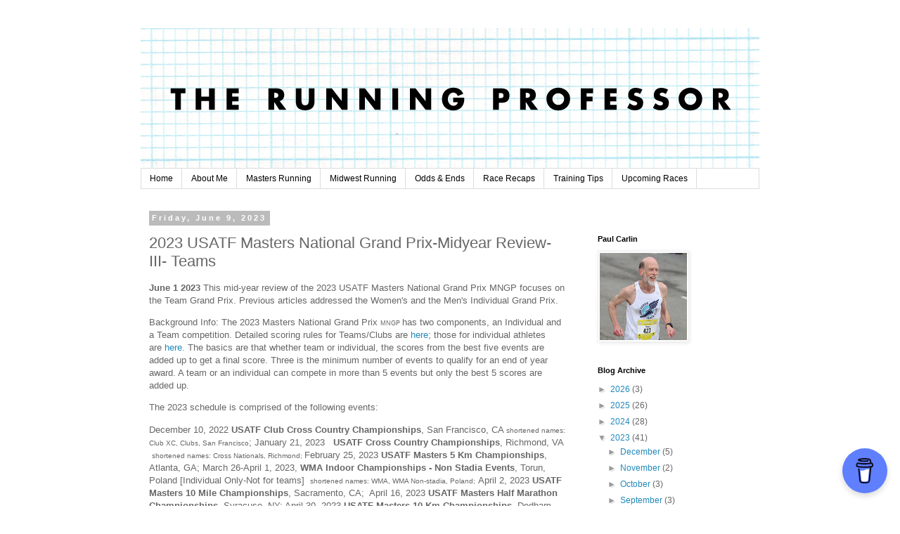

--- FILE ---
content_type: text/html; charset=UTF-8
request_url: https://www.runningprof.com/2023/06/2023-usatf-masters-national-grand-prix.html
body_size: 26377
content:
<!DOCTYPE html>
<html class='v2' dir='ltr' lang='en'>
<head>
<link href='https://www.blogger.com/static/v1/widgets/335934321-css_bundle_v2.css' rel='stylesheet' type='text/css'/>
<meta content='width=1100' name='viewport'/>
<meta content='text/html; charset=UTF-8' http-equiv='Content-Type'/>
<meta content='blogger' name='generator'/>
<link href='https://www.runningprof.com/favicon.ico' rel='icon' type='image/x-icon'/>
<link href='https://www.runningprof.com/2023/06/2023-usatf-masters-national-grand-prix.html' rel='canonical'/>
<link rel="alternate" type="application/atom+xml" title="The Running Professor - Atom" href="https://www.runningprof.com/feeds/posts/default" />
<link rel="alternate" type="application/rss+xml" title="The Running Professor - RSS" href="https://www.runningprof.com/feeds/posts/default?alt=rss" />
<link rel="service.post" type="application/atom+xml" title="The Running Professor - Atom" href="https://www.blogger.com/feeds/5107719861026439780/posts/default" />

<link rel="alternate" type="application/atom+xml" title="The Running Professor - Atom" href="https://www.runningprof.com/feeds/3076311177277443546/comments/default" />
<!--Can't find substitution for tag [blog.ieCssRetrofitLinks]-->
<link href='https://blogger.googleusercontent.com/img/b/R29vZ2xl/AVvXsEi2jpL3ICb0n7yrDnrm7nPDKwiphA3u7X4yv-R9cQZm9RvV1UAIfc1m4t9dIE_IymyIxg17LmZxPde0vGpiDgYkeY3nWR1kC2EGI9LyE9ITpebipnxTsx_wlxpDBR2RnXDWAsRNKeAukNytHAuRbFF9ZSGXG5uEIYW_0kx1XovfEt3sht7rN77PtrOr1A/w640-h308/Start-Heuer-Earle-Shearer-Kilroy%20et%20alCROP.jpg' rel='image_src'/>
<meta content='https://www.runningprof.com/2023/06/2023-usatf-masters-national-grand-prix.html' property='og:url'/>
<meta content='2023 USATF Masters National Grand Prix-Midyear Review-III- Teams' property='og:title'/>
<meta content='June 1 2023  This mid-year review of the 2023 USATF Masters National Grand Prix   MNGP  focuses on the Team Grand Prix. Previous articles ad...' property='og:description'/>
<meta content='https://blogger.googleusercontent.com/img/b/R29vZ2xl/AVvXsEi2jpL3ICb0n7yrDnrm7nPDKwiphA3u7X4yv-R9cQZm9RvV1UAIfc1m4t9dIE_IymyIxg17LmZxPde0vGpiDgYkeY3nWR1kC2EGI9LyE9ITpebipnxTsx_wlxpDBR2RnXDWAsRNKeAukNytHAuRbFF9ZSGXG5uEIYW_0kx1XovfEt3sht7rN77PtrOr1A/w1200-h630-p-k-no-nu/Start-Heuer-Earle-Shearer-Kilroy%20et%20alCROP.jpg' property='og:image'/>
<title>The Running Professor: 2023 USATF Masters National Grand Prix-Midyear Review-III- Teams</title>
<style id='page-skin-1' type='text/css'><!--
/*
-----------------------------------------------
Blogger Template Style
Name:     Simple
Designer: Blogger
URL:      www.blogger.com
----------------------------------------------- */
/* Content
----------------------------------------------- */
body {
font: normal normal 12px Verdana, Geneva, sans-serif;
color: #666666;
background: #ffffff none repeat scroll top left;
padding: 0 0 0 0;
}
html body .region-inner {
min-width: 0;
max-width: 100%;
width: auto;
}
h2 {
font-size: 22px;
}
a:link {
text-decoration:none;
color: #2288bb;
}
a:visited {
text-decoration:none;
color: #888888;
}
a:hover {
text-decoration:underline;
color: #33aaff;
}
.body-fauxcolumn-outer .fauxcolumn-inner {
background: transparent none repeat scroll top left;
_background-image: none;
}
.body-fauxcolumn-outer .cap-top {
position: absolute;
z-index: 1;
height: 400px;
width: 100%;
}
.body-fauxcolumn-outer .cap-top .cap-left {
width: 100%;
background: transparent none repeat-x scroll top left;
_background-image: none;
}
.content-outer {
-moz-box-shadow: 0 0 0 rgba(0, 0, 0, .15);
-webkit-box-shadow: 0 0 0 rgba(0, 0, 0, .15);
-goog-ms-box-shadow: 0 0 0 #333333;
box-shadow: 0 0 0 rgba(0, 0, 0, .15);
margin-bottom: 1px;
}
.content-inner {
padding: 10px 40px;
}
.content-inner {
background-color: #ffffff;
}
/* Header
----------------------------------------------- */
.header-outer {
background: transparent none repeat-x scroll 0 -400px;
_background-image: none;
}
.Header h1 {
font: normal normal 40px Verdana, Geneva, sans-serif;
color: #000000;
text-shadow: 0 0 0 rgba(0, 0, 0, .2);
}
.Header h1 a {
color: #000000;
}
.Header .description {
font-size: 18px;
color: #000000;
}
.header-inner .Header .titlewrapper {
padding: 22px 0;
}
.header-inner .Header .descriptionwrapper {
padding: 0 0;
}
/* Tabs
----------------------------------------------- */
.tabs-inner .section:first-child {
border-top: 0 solid #dddddd;
}
.tabs-inner .section:first-child ul {
margin-top: -1px;
border-top: 1px solid #dddddd;
border-left: 1px solid #dddddd;
border-right: 1px solid #dddddd;
}
.tabs-inner .widget ul {
background: transparent none repeat-x scroll 0 -800px;
_background-image: none;
border-bottom: 1px solid #dddddd;
margin-top: 0;
margin-left: -30px;
margin-right: -30px;
}
.tabs-inner .widget li a {
display: inline-block;
padding: .6em 1em;
font: normal normal 12px Verdana, Geneva, sans-serif;
color: #000000;
border-left: 1px solid #ffffff;
border-right: 1px solid #dddddd;
}
.tabs-inner .widget li:first-child a {
border-left: none;
}
.tabs-inner .widget li.selected a, .tabs-inner .widget li a:hover {
color: #000000;
background-color: #eeeeee;
text-decoration: none;
}
/* Columns
----------------------------------------------- */
.main-outer {
border-top: 0 solid transparent;
}
.fauxcolumn-left-outer .fauxcolumn-inner {
border-right: 1px solid transparent;
}
.fauxcolumn-right-outer .fauxcolumn-inner {
border-left: 1px solid transparent;
}
/* Headings
----------------------------------------------- */
div.widget > h2,
div.widget h2.title {
margin: 0 0 1em 0;
font: normal bold 11px 'Trebuchet MS',Trebuchet,Verdana,sans-serif;
color: #000000;
}
/* Widgets
----------------------------------------------- */
.widget .zippy {
color: #999999;
text-shadow: 2px 2px 1px rgba(0, 0, 0, .1);
}
.widget .popular-posts ul {
list-style: none;
}
/* Posts
----------------------------------------------- */
h2.date-header {
font: normal bold 11px Arial, Tahoma, Helvetica, FreeSans, sans-serif;
}
.date-header span {
background-color: #bbbbbb;
color: #ffffff;
padding: 0.4em;
letter-spacing: 3px;
margin: inherit;
}
.main-inner {
padding-top: 35px;
padding-bottom: 65px;
}
.main-inner .column-center-inner {
padding: 0 0;
}
.main-inner .column-center-inner .section {
margin: 0 1em;
}
.post {
margin: 0 0 45px 0;
}
h3.post-title, .comments h4 {
font: normal normal 22px Verdana, Geneva, sans-serif;
margin: .75em 0 0;
}
.post-body {
font-size: 110%;
line-height: 1.4;
position: relative;
}
.post-body img, .post-body .tr-caption-container, .Profile img, .Image img,
.BlogList .item-thumbnail img {
padding: 2px;
background: #ffffff;
border: 1px solid #eeeeee;
-moz-box-shadow: 1px 1px 5px rgba(0, 0, 0, .1);
-webkit-box-shadow: 1px 1px 5px rgba(0, 0, 0, .1);
box-shadow: 1px 1px 5px rgba(0, 0, 0, .1);
}
.post-body img, .post-body .tr-caption-container {
padding: 5px;
}
.post-body .tr-caption-container {
color: #666666;
}
.post-body .tr-caption-container img {
padding: 0;
background: transparent;
border: none;
-moz-box-shadow: 0 0 0 rgba(0, 0, 0, .1);
-webkit-box-shadow: 0 0 0 rgba(0, 0, 0, .1);
box-shadow: 0 0 0 rgba(0, 0, 0, .1);
}
.post-header {
margin: 0 0 1.5em;
line-height: 1.6;
font-size: 90%;
}
.post-footer {
margin: 20px -2px 0;
padding: 5px 10px;
color: #666666;
background-color: #eeeeee;
border-bottom: 1px solid #eeeeee;
line-height: 1.6;
font-size: 90%;
}
#comments .comment-author {
padding-top: 1.5em;
border-top: 1px solid transparent;
background-position: 0 1.5em;
}
#comments .comment-author:first-child {
padding-top: 0;
border-top: none;
}
.avatar-image-container {
margin: .2em 0 0;
}
#comments .avatar-image-container img {
border: 1px solid #eeeeee;
}
/* Comments
----------------------------------------------- */
.comments .comments-content .icon.blog-author {
background-repeat: no-repeat;
background-image: url([data-uri]);
}
.comments .comments-content .loadmore a {
border-top: 1px solid #999999;
border-bottom: 1px solid #999999;
}
.comments .comment-thread.inline-thread {
background-color: #eeeeee;
}
.comments .continue {
border-top: 2px solid #999999;
}
/* Accents
---------------------------------------------- */
.section-columns td.columns-cell {
border-left: 1px solid transparent;
}
.blog-pager {
background: transparent url(//www.blogblog.com/1kt/simple/paging_dot.png) repeat-x scroll top center;
}
.blog-pager-older-link, .home-link,
.blog-pager-newer-link {
background-color: #ffffff;
padding: 5px;
}
.footer-outer {
border-top: 1px dashed #bbbbbb;
}
/* Mobile
----------------------------------------------- */
body.mobile  {
background-size: auto;
}
.mobile .body-fauxcolumn-outer {
background: transparent none repeat scroll top left;
}
.mobile .body-fauxcolumn-outer .cap-top {
background-size: 100% auto;
}
.mobile .content-outer {
-webkit-box-shadow: 0 0 3px rgba(0, 0, 0, .15);
box-shadow: 0 0 3px rgba(0, 0, 0, .15);
}
.mobile .tabs-inner .widget ul {
margin-left: 0;
margin-right: 0;
}
.mobile .post {
margin: 0;
}
.mobile .main-inner .column-center-inner .section {
margin: 0;
}
.mobile .date-header span {
padding: 0.1em 10px;
margin: 0 -10px;
}
.mobile h3.post-title {
margin: 0;
}
.mobile .blog-pager {
background: transparent none no-repeat scroll top center;
}
.mobile .footer-outer {
border-top: none;
}
.mobile .main-inner, .mobile .footer-inner {
background-color: #ffffff;
}
.mobile-index-contents {
color: #666666;
}
.mobile-link-button {
background-color: #2288bb;
}
.mobile-link-button a:link, .mobile-link-button a:visited {
color: #ffffff;
}
.mobile .tabs-inner .section:first-child {
border-top: none;
}
.mobile .tabs-inner .PageList .widget-content {
background-color: #eeeeee;
color: #000000;
border-top: 1px solid #dddddd;
border-bottom: 1px solid #dddddd;
}
.mobile .tabs-inner .PageList .widget-content .pagelist-arrow {
border-left: 1px solid #dddddd;
}
#header-inner {text-align: center;}
--></style>
<style id='template-skin-1' type='text/css'><!--
body {
min-width: 960px;
}
.content-outer, .content-fauxcolumn-outer, .region-inner {
min-width: 960px;
max-width: 960px;
_width: 960px;
}
.main-inner .columns {
padding-left: 0px;
padding-right: 260px;
}
.main-inner .fauxcolumn-center-outer {
left: 0px;
right: 260px;
/* IE6 does not respect left and right together */
_width: expression(this.parentNode.offsetWidth -
parseInt("0px") -
parseInt("260px") + 'px');
}
.main-inner .fauxcolumn-left-outer {
width: 0px;
}
.main-inner .fauxcolumn-right-outer {
width: 260px;
}
.main-inner .column-left-outer {
width: 0px;
right: 100%;
margin-left: -0px;
}
.main-inner .column-right-outer {
width: 260px;
margin-right: -260px;
}
#layout {
min-width: 0;
}
#layout .content-outer {
min-width: 0;
width: 800px;
}
#layout .region-inner {
min-width: 0;
width: auto;
}
body#layout div.add_widget {
padding: 8px;
}
body#layout div.add_widget a {
margin-left: 32px;
}
--></style>
<link href='https://www.blogger.com/dyn-css/authorization.css?targetBlogID=5107719861026439780&amp;zx=bd40cd43-e80c-432c-b86e-189030301e8e' media='none' onload='if(media!=&#39;all&#39;)media=&#39;all&#39;' rel='stylesheet'/><noscript><link href='https://www.blogger.com/dyn-css/authorization.css?targetBlogID=5107719861026439780&amp;zx=bd40cd43-e80c-432c-b86e-189030301e8e' rel='stylesheet'/></noscript>
<meta name='google-adsense-platform-account' content='ca-host-pub-1556223355139109'/>
<meta name='google-adsense-platform-domain' content='blogspot.com'/>

<script async src="https://pagead2.googlesyndication.com/pagead/js/adsbygoogle.js?client=ca-pub-9864970848188130&host=ca-host-pub-1556223355139109" crossorigin="anonymous"></script>

<!-- data-ad-client=ca-pub-9864970848188130 -->

<link rel="stylesheet" href="https://fonts.googleapis.com/css2?display=swap&family=Fjalla+One&family=Francois+One&family=Lato"></head>
<body class='loading variant-simplysimple'>
<div class='navbar no-items section' id='navbar' name='Navbar'>
</div>
<div class='body-fauxcolumns'>
<div class='fauxcolumn-outer body-fauxcolumn-outer'>
<div class='cap-top'>
<div class='cap-left'></div>
<div class='cap-right'></div>
</div>
<div class='fauxborder-left'>
<div class='fauxborder-right'></div>
<div class='fauxcolumn-inner'>
</div>
</div>
<div class='cap-bottom'>
<div class='cap-left'></div>
<div class='cap-right'></div>
</div>
</div>
</div>
<div class='content'>
<div class='content-fauxcolumns'>
<div class='fauxcolumn-outer content-fauxcolumn-outer'>
<div class='cap-top'>
<div class='cap-left'></div>
<div class='cap-right'></div>
</div>
<div class='fauxborder-left'>
<div class='fauxborder-right'></div>
<div class='fauxcolumn-inner'>
</div>
</div>
<div class='cap-bottom'>
<div class='cap-left'></div>
<div class='cap-right'></div>
</div>
</div>
</div>
<div class='content-outer'>
<div class='content-cap-top cap-top'>
<div class='cap-left'></div>
<div class='cap-right'></div>
</div>
<div class='fauxborder-left content-fauxborder-left'>
<div class='fauxborder-right content-fauxborder-right'></div>
<div class='content-inner'>
<header>
<div class='header-outer'>
<div class='header-cap-top cap-top'>
<div class='cap-left'></div>
<div class='cap-right'></div>
</div>
<div class='fauxborder-left header-fauxborder-left'>
<div class='fauxborder-right header-fauxborder-right'></div>
<div class='region-inner header-inner'>
<div class='header section' id='header' name='Header'><div class='widget Header' data-version='1' id='Header1'>
<div id='header-inner'>
<a href='https://www.runningprof.com/' style='display: block'>
<img alt='The Running Professor' height='200px; ' id='Header1_headerimg' src='https://blogger.googleusercontent.com/img/b/R29vZ2xl/AVvXsEjPom2R4P_4Rj8SquxWiLpm6CvMJ9Dyx0hqayKE84HYPoPN1R5pfVHIrinG83H86Gx312Ab1AkcGavYy9bFsUL6b2VKovUE5W7oXZ78rtMc1dWpiSbURZ9LliMvf5zvD2LLZ1cZw7oOlJ0/s1600/header5.png' style='display: block' width='880px; '/>
</a>
</div>
</div></div>
</div>
</div>
<div class='header-cap-bottom cap-bottom'>
<div class='cap-left'></div>
<div class='cap-right'></div>
</div>
</div>
</header>
<div class='tabs-outer'>
<div class='tabs-cap-top cap-top'>
<div class='cap-left'></div>
<div class='cap-right'></div>
</div>
<div class='fauxborder-left tabs-fauxborder-left'>
<div class='fauxborder-right tabs-fauxborder-right'></div>
<div class='region-inner tabs-inner'>
<div class='tabs section' id='crosscol' name='Cross-Column'><div class='widget PageList' data-version='1' id='PageList1'>
<h2>About Me</h2>
<div class='widget-content'>
<ul>
<li>
<a href='https://www.runningprof.com/'>Home</a>
</li>
<li>
<a href='https://www.runningprof.com/p/about-me.html'>About Me</a>
</li>
<li>
<a href='http://therunningprof.blogspot.com/search/label/masters%20ldr'>Masters Running</a>
</li>
<li>
<a href='http://therunningprof.blogspot.com/search/label/midwest%20running'>Midwest Running</a>
</li>
<li>
<a href='http://therunningprof.blogspot.com/search/label/odds%20&%20ends'>Odds & Ends</a>
</li>
<li>
<a href='http://therunningprof.blogspot.com/search/label/race%20recaps'>Race Recaps</a>
</li>
<li>
<a href='http://therunningprof.blogspot.com/search/label/training%20tips'>Training Tips</a>
</li>
<li>
<a href='http://therunningprof.blogspot.com/search/label/upcoming%20races'>Upcoming Races</a>
</li>
</ul>
<div class='clear'></div>
</div>
</div></div>
<div class='tabs no-items section' id='crosscol-overflow' name='Cross-Column 2'></div>
</div>
</div>
<div class='tabs-cap-bottom cap-bottom'>
<div class='cap-left'></div>
<div class='cap-right'></div>
</div>
</div>
<div class='main-outer'>
<div class='main-cap-top cap-top'>
<div class='cap-left'></div>
<div class='cap-right'></div>
</div>
<div class='fauxborder-left main-fauxborder-left'>
<div class='fauxborder-right main-fauxborder-right'></div>
<div class='region-inner main-inner'>
<div class='columns fauxcolumns'>
<div class='fauxcolumn-outer fauxcolumn-center-outer'>
<div class='cap-top'>
<div class='cap-left'></div>
<div class='cap-right'></div>
</div>
<div class='fauxborder-left'>
<div class='fauxborder-right'></div>
<div class='fauxcolumn-inner'>
</div>
</div>
<div class='cap-bottom'>
<div class='cap-left'></div>
<div class='cap-right'></div>
</div>
</div>
<div class='fauxcolumn-outer fauxcolumn-left-outer'>
<div class='cap-top'>
<div class='cap-left'></div>
<div class='cap-right'></div>
</div>
<div class='fauxborder-left'>
<div class='fauxborder-right'></div>
<div class='fauxcolumn-inner'>
</div>
</div>
<div class='cap-bottom'>
<div class='cap-left'></div>
<div class='cap-right'></div>
</div>
</div>
<div class='fauxcolumn-outer fauxcolumn-right-outer'>
<div class='cap-top'>
<div class='cap-left'></div>
<div class='cap-right'></div>
</div>
<div class='fauxborder-left'>
<div class='fauxborder-right'></div>
<div class='fauxcolumn-inner'>
</div>
</div>
<div class='cap-bottom'>
<div class='cap-left'></div>
<div class='cap-right'></div>
</div>
</div>
<!-- corrects IE6 width calculation -->
<div class='columns-inner'>
<div class='column-center-outer'>
<div class='column-center-inner'>
<div class='main section' id='main' name='Main'><div class='widget Blog' data-version='1' id='Blog1'>
<div class='blog-posts hfeed'>

          <div class="date-outer">
        
<h2 class='date-header'><span>Friday, June 9, 2023</span></h2>

          <div class="date-posts">
        
<div class='post-outer'>
<div class='post hentry uncustomized-post-template' itemprop='blogPost' itemscope='itemscope' itemtype='http://schema.org/BlogPosting'>
<meta content='https://blogger.googleusercontent.com/img/b/R29vZ2xl/AVvXsEi2jpL3ICb0n7yrDnrm7nPDKwiphA3u7X4yv-R9cQZm9RvV1UAIfc1m4t9dIE_IymyIxg17LmZxPde0vGpiDgYkeY3nWR1kC2EGI9LyE9ITpebipnxTsx_wlxpDBR2RnXDWAsRNKeAukNytHAuRbFF9ZSGXG5uEIYW_0kx1XovfEt3sht7rN77PtrOr1A/w640-h308/Start-Heuer-Earle-Shearer-Kilroy%20et%20alCROP.jpg' itemprop='image_url'/>
<meta content='5107719861026439780' itemprop='blogId'/>
<meta content='3076311177277443546' itemprop='postId'/>
<a name='3076311177277443546'></a>
<h3 class='post-title entry-title' itemprop='name'>
2023 USATF Masters National Grand Prix-Midyear Review-III- Teams
</h3>
<div class='post-header'>
<div class='post-header-line-1'></div>
</div>
<div class='post-body entry-content' id='post-body-3076311177277443546' itemprop='description articleBody'>
<p><b>June 1 2023&nbsp;</b><span face="Verdana, Geneva, sans-serif" style="background-color: white;">This mid-year review of the 2023 USATF Masters National Grand Prix</span><span face="Verdana, Geneva, sans-serif" style="background-color: white;">&nbsp;</span><span face="Verdana, Geneva, sans-serif">MNGP&nbsp;</span><span face="Verdana, Geneva, sans-serif" style="background-color: white;">focuses on the Team Grand Prix. Previous articles addressed the Women's and the Men's Individual Grand Prix.</span></p><p style="background-color: white; color: #666666; font-family: Verdana, Geneva, sans-serif; font-size: 13.2px;">Background Info: The 2023 Masters National Grand Prix&nbsp;<span style="font-size: xx-small;">MNGP&nbsp;</span>has two components, an Individual and a Team competition. Detailed scoring rules for Teams/Clubs are&nbsp;<a href="https://www.flipsnack.com/USATF/2023-club-grand-prix-rules/full-view.html" style="color: #2288bb; text-decoration-line: none;" target="_blank">here</a>; those for individual athletes are&nbsp;<a href="https://www.flipsnack.com/USATF/2023-individual-grand-prix-rules/full-view.html" style="color: #2288bb; text-decoration-line: none;" target="_blank">here.</a>&nbsp;The basics are that whether team or individual, the scores from the best five events are added up to get a final score. Three is the minimum number of events to qualify for an end of year award. A team or an individual can compete in more than 5 events but only the best 5 scores are added up.</p><p style="background-color: white; color: #666666; font-family: Verdana, Geneva, sans-serif; font-size: 13.2px;">The 2023 schedule is comprised of the following events:</p><p style="background-color: white; color: #666666; font-family: Verdana, Geneva, sans-serif;"><span style="font-size: 13.2px;">December 10, 2022&nbsp;</span><b style="font-size: 13.2px;">USATF Club Cross Country Championships</b><span style="font-size: 13.2px;">, San Francisco, CA&nbsp;</span><span style="font-size: x-small;">shortened names: Club XC, Clubs, San Francisco</span><span style="font-size: small;">;&nbsp;</span><span style="font-size: 13.2px;">January 21, 2023&nbsp; &nbsp;</span><b style="font-size: 13.2px;">USATF Cross Country Championships</b><span style="font-size: 13.2px;">,</span><b style="font-size: 13.2px;">&nbsp;</b><span style="font-size: 13.2px;">Richmond, VA&nbsp; &nbsp;</span><span style="font-size: x-small;">shortened names</span><span style="font-size: x-small;">: Cross Nationals, Richmond;&nbsp;</span><span style="font-size: 13.2px;">February 25, 2023&nbsp;</span><b style="font-size: 13.2px;">USATF Masters 5 Km Championships</b><span style="font-size: 13.2px;">, Atlanta, GA; March 26-April 1, 2023,&nbsp;</span><b style="font-size: 13.2px;">WMA Indoor Championships - Non Stadia Events</b><span style="font-size: 13.2px;">,&nbsp;Torun, Poland [Individual Only-Not for teams]&nbsp;&nbsp;</span><span style="font-size: x-small;">shortened names: WMA, WMA Non-stadia, Poland;</span><span style="font-size: small;">&nbsp;</span><span style="font-size: 13.2px;">April 2, 2023&nbsp;</span><b style="font-size: 13.2px;">USATF Masters 10 Mile Championships</b><span style="font-size: 13.2px;">,&nbsp;Sacramento, CA;&nbsp; April 16, 2023&nbsp;</span><b style="font-size: 13.2px;">USATF Masters Half Marathon Championships</b><span style="font-size: 13.2px;">, Syracuse, NY; April 30, 2023&nbsp;</span><b style="font-size: 13.2px;">USATF Masters 10 Km Championships</b><span style="font-size: 13.2px;">, Dedham, MA; June 24, 2023&nbsp;</span><b style="font-size: 13.2px;">USATF Masters 1 Mile Championships</b><span style="font-size: 13.2px;">, Indianapolis, IN; September 17, 2023&nbsp;</span><b style="font-size: 13.2px;">USATF Masters 12 Km Championships</b><span style="font-size: 13.2px;">, Highlands, NJ; October 7, 2023&nbsp;</span><b style="font-size: 13.2px;">USATF Masters 5 Km Cross Country Championships</b><span style="font-size: 13.2px;">, Boca Raton, FL&nbsp;</span><span style="font-size: x-small;">shortened names: 5 Km XC, Boca</span></p><p style="background-color: white; color: #666666; font-family: Verdana, Geneva, sans-serif; font-size: 13.2px;"><span style="font-size: x-small;">The 1Mile, 5Km, 10Km, 12Km, 10 Mile, and Half Marathon Championships are road races; the other three are Cross Country. I refer to them sometimes as turf contests or on the turf. I refer to the road championships often by the distance run or by the city/town (or area) in which they are located.</span></p><p style="background-color: white; color: #666666; font-family: Verdana, Geneva, sans-serif; font-size: 13.2px;"><span style="font-size: small;">The Masters National Grand Prix End-of-the-Year Awards Ceremony is scheduled for the 2023 Club Cross Country Championships on December 9th in Tallahassee, FL.</span></p><p style="background-color: white; color: #666666; font-family: Verdana, Geneva, sans-serif;"><b><span style="font-size: medium;">TEAMS:</span></b><span style="font-size: 13.2px;"> For teams, 6 of the 9 scoring events have taken place. No team points were available from the WMA Non-Stadia event; the only team in competition at that event is Team USATF. Three hundred points are still up for grabs. Prognostication for teams is a difficult exercise. It is not always clear whether a team is totally committed to the Grand prix series or is just focused on doing well in a few championships. At the same time the dynamics within a team increase the complexity. And those dynamics interact with events as they unfold. How resilient will the team be to an injury of one athlete or the difficulty another teammate has with balancing family, work and other1 responsibilities? Nonetheless I go ahead and pick a likely podium based on what is known right now, with three events to go.</span></p><p style="background-color: white; color: #666666; font-family: Verdana, Geneva, sans-serif;"><span style="font-size: 13.2px;"><br /></span></p><p style="background-color: white; color: #666666; font-family: Verdana, Geneva, sans-serif;"><b>WOMEN</b></p><p style="background-color: white;"><span face="Verdana, Geneva, sans-serif" style="color: #666666;"><b>40+</b><span style="font-size: x-small;">&nbsp;</span></span><span style="color: #666666; font-family: inherit;">In 2022 the <i>Impala Racing Team</i></span><span face="Verdana, Geneva, sans-serif" style="color: #666666; font-size: x-small;">&nbsp;</span><span face="Verdana, Geneva, sans-serif" style="color: #666666; font-size: xx-small;">San Francisco Bay Area</span><span face="Verdana, Geneva, sans-serif" style="color: #666666;">&nbsp;</span><span><span style="color: #666666; font-family: inherit;">rolled to their 2nd straight Grand Prix title. They skipped the first two Cross Country Championships in Tallahassee FL and San Diego CA but collected 340 points from 4 road events. </span></span><span style="color: #666666;">Their final total was 430 points, with a 150-point margin of victory. <i>Cal Coast Track Club </i><span style="font-size: xx-small;">Greater Los Angeles</span>, <i>Team Red Lizard</i>&nbsp;<span style="font-size: xx-small;">Oregon</span>, and, to keep it from being an entirely West Coast affair, the <i>Atlanta Track Club </i><span style="font-size: xx-small;">ATC Atlanta GA&nbsp;</span>contested for the podium.&nbsp;Cal Coast's 280 points left them comfortably in second at the end of the season. Red Lizard finished 3rd at 220 points, just ten ahead of ATC, 4th in the MNGP.</span></p><p style="background-color: white;"></p><table align="center" cellpadding="0" cellspacing="0" class="tr-caption-container" style="margin-left: auto; margin-right: auto;"><tbody><tr><td style="text-align: center;"><a href="https://blogger.googleusercontent.com/img/b/R29vZ2xl/AVvXsEi2jpL3ICb0n7yrDnrm7nPDKwiphA3u7X4yv-R9cQZm9RvV1UAIfc1m4t9dIE_IymyIxg17LmZxPde0vGpiDgYkeY3nWR1kC2EGI9LyE9ITpebipnxTsx_wlxpDBR2RnXDWAsRNKeAukNytHAuRbFF9ZSGXG5uEIYW_0kx1XovfEt3sht7rN77PtrOr1A/s841/Start-Heuer-Earle-Shearer-Kilroy%20et%20alCROP.jpg" style="margin-left: auto; margin-right: auto;"><img border="0" data-original-height="404" data-original-width="841" height="308" src="https://blogger.googleusercontent.com/img/b/R29vZ2xl/AVvXsEi2jpL3ICb0n7yrDnrm7nPDKwiphA3u7X4yv-R9cQZm9RvV1UAIfc1m4t9dIE_IymyIxg17LmZxPde0vGpiDgYkeY3nWR1kC2EGI9LyE9ITpebipnxTsx_wlxpDBR2RnXDWAsRNKeAukNytHAuRbFF9ZSGXG5uEIYW_0kx1XovfEt3sht7rN77PtrOr1A/w640-h308/Start-Heuer-Earle-Shearer-Kilroy%20et%20alCROP.jpg" width="640" /></a></td></tr><tr><td class="tr-caption" style="text-align: center;">Start of the Women's Masters Race at the 2022 USATF Club Cross Country Championships at Golden Gate Park in San Francisco CA <span style="font-size: xx-small;">Photo compliments of Pam Fales</span></td></tr></tbody></table><br /><span style="color: #666666;"><br /></span><p></p><p style="background-color: white;"><span style="color: #666666;">This year the <i>Impalas</i>&nbsp;would have to finish strong to win the Grand Prix. They are currently in 4th with a 7th place finish at Club Cross and a win in Sacramento. Their 150 points leaves them 50 points&nbsp;behind another Bay Area team, the <i>West Valley TC</i>. West Valley finished two places behind the Impalas at Clubs but&nbsp;gained third&nbsp;place points at both Sacramento and Dedham. <i>Shore Athletic Club </i><span style="font-size: xx-small;">SAC</span>&nbsp;<span style="font-size: xx-small;">New Jersey&nbsp;</span>is the only other team that has competed in three events. In this division, where it can be harder to put together a travel team, <i>Shore AC&nbsp;</i>has learned to adapt. At Club Cross, they asked their two top runners from the 65-69 division to drop down and compete, along with one 40's runner, for the 40+ team. It worked. Three athletes finished for team points. They got just 5 MNGP points, but that gave them a nice start toward obtaining the required minimum number of events to qualify for an award. In 2022, only 4 teams managed to get the required three events in. Shore added a 4th place finish at Cross Nationals for 70 points and a 2nd at the 10 Km in Dedham for 90 points. Their total score of 165 points leaves them in 3rd overall, but in 2nd among teams that already have three events. The <i>Garden State TC</i>&nbsp;<span style="font-size: xx-small;">New Jersey </span>has five more points than&nbsp;Shore&nbsp;from a 4th place at Clubs and a win in Atlanta. But will they get a third event in? The answer is probably yes. They should be able to get a 40+ team to commit for the 12 Km at Highlands in their home state. But nothing is guaranteed, especially with this age division. It is true of all divisions but seems to be a bit tougher for 40+. Everyone has their own priorities, responsibilities&nbsp;and conflicts to&nbsp;</span><span style="background-color: transparent;"><span style="color: #666666;">juggle. No one wants to be undertrained for an event; it is harder to find the time to be well-trained for a 12K compared to shorter distances.&nbsp;</span></span></p><p style="background-color: white;"><span style="background-color: transparent;"><span style="color: #666666;">Those four teams are the favorites for the podium but they have to keep an eye on two teams in the rear-view mirror, the&nbsp;<i>Greater Philadelphia TC</i>&nbsp;with 100 points from a win at Cross Nationals and the <i>Genesee Valley Harriers </i><span style="font-size: xx-small;">Greater Rochester0&nbsp;</span><span style="font-size: xx-small;">GVH</span>&nbsp;with 80 from their third place at the Half marathon. They may not cobble together three events but they both have the potential to do so. In 2023 GVH had a 40+ team that contested 6 events on the Masters Grand Prix circuit.</span></span></p><p style="background-color: white;"><span style="background-color: transparent;"></span></p><table align="center" cellpadding="0" cellspacing="0" class="tr-caption-container" style="margin-left: auto; margin-right: auto;"><tbody><tr><td style="text-align: center;"><a href="https://blogger.googleusercontent.com/img/b/R29vZ2xl/AVvXsEhfqYjbLXoc-M5de48EVMZc-29gTZAM3dp5JD0wq9aOI5W_lojpImH1G7sYuWmOwVYWhraW54f8hhXQ7Ar29ytd43Yw3AOxMyIW6Tgxl1AXhTeGDlKpQm-DMZNRXqvLVfNRoA21UlA5nLxtU143-DiE8DCBm8_p8st7ggc4O5R-BVCxZq9gAWXY6KOKWA/s1718/Start-Women-100%20meters-Mike%20Nier-Crop%202.jpg" style="margin-left: auto; margin-right: auto;"><img border="0" data-original-height="1164" data-original-width="1718" height="434" src="https://blogger.googleusercontent.com/img/b/R29vZ2xl/AVvXsEhfqYjbLXoc-M5de48EVMZc-29gTZAM3dp5JD0wq9aOI5W_lojpImH1G7sYuWmOwVYWhraW54f8hhXQ7Ar29ytd43Yw3AOxMyIW6Tgxl1AXhTeGDlKpQm-DMZNRXqvLVfNRoA21UlA5nLxtU143-DiE8DCBm8_p8st7ggc4O5R-BVCxZq9gAWXY6KOKWA/w640-h434/Start-Women-100%20meters-Mike%20Nier-Crop%202.jpg" width="640" /></a></td></tr><tr><td class="tr-caption" style="text-align: center;">Start of the Women's Race at the 2022 USATF Masters 1 Mile Championships Hosted by the Rochester Mile in Rochester, NY <span style="font-size: xx-small;">Photo by Mike Nier, courtesy of the Rochester Mile and the Genesee Valley Harriers</span></td></tr></tbody></table><span style="background-color: transparent;"><br /><span style="color: #666666;"><br /></span></span><p></p><p style="background-color: white;"><span style="background-color: transparent;"><span style="color: #666666;">It would be surprising if West Valley's appearance at Dedham MA was their last one this year. It seems more likely that they committed as a team to try to make at least five events. It will be interesting to see if they enter the team competition in the 1 Mile at Indy or the 12 Km at Highlands. If they were inspired by the West Valley M50+ team claiming the MNGP title last year, they may have focused on that NJ race, as the M50+ team did last year. Then they could be prepared to run the 5 Km XC at Boca Raton if they need the points. Shore and Garden State are well positioned to score more MNGP points. Shore won it last year,&nbsp;but Garden State did not enter a team. But the level of commitment can change dramatically from year to year. Sometimes it just takes one sparkplug! The 40+ team GSTC sent to Clubs and the 5 Km is a much stronger collection of runners than they had available in 2022. I will go with West Valley-Garden State-Shore AC.</span></span></p><p style="background-color: white;"><span style="background-color: transparent;"><span style="color: #666666;"><i>Likely Team Podium</i></span></span></p><p style="background-color: white;"><span style="background-color: transparent;"><span style="color: #666666;"><i><b>West Valley TC&nbsp; &nbsp; &nbsp;</b></i><i><b>Garden State TC&nbsp; &nbsp; Shore AC&nbsp; &nbsp; &nbsp;</b></i></span></span></p><p style="background-color: white;"><span style="color: #666666;"><b>50+ </b>Last year <i>Shore AC&nbsp;</i>had to beat back challenges from two West Coast clubs in this division, the <i>Impalas</i>&nbsp;and the <i>Janes Elite </i><span style="font-size: xx-small;">Greater Los Angeles</span>. The Janes Racing team was the more successful at the championships they entered, winning two, the 10 Mile and 12K, and finishing 2nd at two others, Clubs and the 5K at Atlanta. But with a final total of 4 events, they could not keep pace with the Impalas who finished 2nd based on 2nd place finishes at the 10 Mile and 5 Km XC championships in Boulder, along with a 3rd at Cross Nationals, a 4th at the 12 Km and a 6th at Clubs. The Impalas edged the Janes for 2nd place in the Club MNGP 385 to 380. <i>Greater Philadelphia</i>&nbsp;skipped the two XC events at the start of the season but came on strong with wins at Atlanta and Rochester, and a 2nd at the 12Km. Their 4th place finish at the Masters 5 Km XC at Boulder left them with 360 points total, 4th in the MGP, twenty points behind the Janes. Shore matched the Janes in earning two wins on the circuit, at the Half Marathon and 10K; they had no 2nd place finishes but notched three bronze medal finishes at Atlanta, Rochester, and Highlands. Their 440 total points gave them a comfortable win in the 50+ Club MNGP in 2022.</span></p><p style="background-color: white;"><span style="color: #666666;"></span></p><table align="center" cellpadding="0" cellspacing="0" class="tr-caption-container" style="margin-left: auto; margin-right: auto;"><tbody><tr><td style="text-align: center;"><a href="https://blogger.googleusercontent.com/img/b/R29vZ2xl/AVvXsEjPzHLi1vGGW_tKx1IvRCT7o2aYKMsGM2WmiWQOEjzoQeJ3OY0YkQU2Ol1ViSgf1Sa-oCmRTO1ly_h54EVxnEUak8gHQLebGu4X_Pz3ML5JZ0vdrS9t73RmyLn_H_JSkqnXKJ0QHy1y5Hsn4xJ29F6o3KGCGM2r31W40gTfsq1P_PWyvcTLNokZ36Bk7A/s1258/Walters-Start.jpg" style="margin-left: auto; margin-right: auto;"><img border="0" data-original-height="839" data-original-width="1258" height="426" src="https://blogger.googleusercontent.com/img/b/R29vZ2xl/AVvXsEjPzHLi1vGGW_tKx1IvRCT7o2aYKMsGM2WmiWQOEjzoQeJ3OY0YkQU2Ol1ViSgf1Sa-oCmRTO1ly_h54EVxnEUak8gHQLebGu4X_Pz3ML5JZ0vdrS9t73RmyLn_H_JSkqnXKJ0QHy1y5Hsn4xJ29F6o3KGCGM2r31W40gTfsq1P_PWyvcTLNokZ36Bk7A/w640-h426/Walters-Start.jpg" width="640" /></a></td></tr><tr><td class="tr-caption" style="text-align: center;">Start of the Women's Masters Race at the 2023 USATF Club Cross Country Championships <span style="font-size: xx-small;">Photo courtesy of Michael Scott</span></td></tr></tbody></table><span style="color: #666666;"><br />&nbsp;</span><p></p><p style="background-color: white;"><span style="color: #666666;">This year the Impalas were quick out of the gate, scoring MNGP points in each of the first four championships, Clubs, a 4th, Cross Nationals, a 3rd, Atlanta, a 5th, and the 10 Mile, a win. Even though they skipped&nbsp;the Half Marathon and the 10 Km, they are in the lead with 310 points. <i>GVH</i>&nbsp;seized the opportunity&nbsp;</span><span style="color: #666666;">given them by<i>&nbsp;</i></span><i style="color: #666666;">the Impalas, </i><span style="color: #666666;">adding a 2nd at Syracuse and a win at Dedham to their 4th place points from Cross Nationals and their 10th at Clubs. That gave them 290 points and a tie for 2nd in the MNGP at this stage. </span><i style="color: #666666;">Greater Philadelphia </i><span style="color: #666666;">has two more events completed this year than last year at a comparable spot and they are tied for 2nd. If they can finish strong like last year,&nbsp;they should have a good shot at the win. They have a 2nd at Cross Nationals and wins at Atlanta and Syracuse, to notch the same 290 points that GVH has. The picture is not complete without&nbsp;the two clubs from New Jersey, <i>Shore AC</i>, the winning 2022 team, and the <i>Garden State Track Club</i>. Both have two events at this point but could easily add the 12 Km at Highlands NJ in their home state to get the 3-event minimum. Traveling to Indy for the 1 Mile and/or Boca Raton for the 5 Km XC is not out of the question for either team. Shore demonstrated that kind of motivation for the 50+ MNGP series last year when they traveled to Tallahassee, Atlanta, Syracuse and Dedham. Garden State has not previously exhibited that commitment in 50+, but they have new athletes who may be pushing the envelope. Last year they traveled to Tallahassee and Rochester but did not put together travel teams (or home teams) beyond that. So far this year, GSTC scored a 2nd at Clubs and a third at Atlanta. This could be their first year in a while to make a run at the MNGP podium. GSTC has 170 points and is in 5th place. Shore is in 4th with 20 more points than Garden State; they won at Cross Nationals and finished 2nd at Dedham.&nbsp;</span></p><p style="background-color: white;"><span style="color: #666666;">Who looks good for the win? The Impalas have the lead and 4 events; those are both plusses. But among the top 5 clubs they have the most travel in order to compete at additional events. That can affect not only the number of events they participate in but the quality of the team they are able to send. Things will be clearer after the Mile. We will know who made that commitment, but no one in 50+ is showing their cards yet. It will be fascinating to see how this contest plays out; for now, I will opt for GPTC-Impalas-Shore.</span></p><p style="background-color: white;"><i style="color: #666666;">Likely Team Podium</i></p><p style="background-color: white;"><i style="color: #666666;"><b>Greater Philadelphia Track Club&nbsp; &nbsp; &nbsp;Impala Racing&nbsp; &nbsp; &nbsp;Shore Athletic Club</b></i></p><p style="background-color: white;"><span style="color: #666666;"><b>60+ </b>From 2013 - 2018 one thing was certain; The <i>Athena Track Club </i>would win the Club 50+ Grand Prix. In 2019, their last year as a Club, Athena finished 3rd. Most of their athletes moved to the <i>Greater Philadelphia Track Club</i>. in the 2020-21 Grand Prix that spanned covid and beyond, GPTC again found themselves in first place. In 2022 GPTC&nbsp;had their three aces, Jasper, McCoubrie and Swan, entering the 60+ world together with all three healthy. They got their ducks in a row and knocked them off. They competed at Clubs, the 5 Km, Half Marathon, 10 Km, 1 Mile and 12 Km Championships. They won them all! They had a perfect 500 points from their 5 best events, 600 points in all, to capture the 60+ MNGP title</span><span style="color: #666666;">. The Impalas won the two XC events that GPTC skipped, Cross Nationals and the Masters 5 Km XC. They also captured 2nd place finishes at the 5Km and 10 Mile championships. They wound up in 2nd place with 380 points, thirty ahead of the&nbsp;</span><i style="color: #666666;">Liberty Athletic Club</i><span style="color: #666666;">&nbsp;out of Greater Boston. Liberty AC took 3rd at the 5 Km in Atlanta and paired that with three 2nd place finishes at the 10K, 1 Mile and 12 K. The </span><i style="color: #666666;">Atlanta Track Club</i><span style="color: #666666;">&nbsp;was 140 points behind in 4th.&nbsp;</span></p><p style="background-color: white;"></p><table align="center" cellpadding="0" cellspacing="0" class="tr-caption-container" style="margin-left: auto; margin-right: auto;"><tbody><tr><td style="text-align: center;"><a href="https://blogger.googleusercontent.com/img/b/R29vZ2xl/AVvXsEixZEtcmmQakI_mPOg74sV9OteNCshmQLmeniPCp0IPpWgk9l464HwinlR8YJzXI8IGSvYl2e7vxlu8LXWQvJu4OOwPsGe-A0GvdjTbmNYx8alibQ5Ywb8tYfICLCAP0epoRpT-rNy178oh3fFKaXbipSqozC-k_HkXxxKlKsuXz2ITYVrbNz8_CvPqXQ/s908/Dissly-Cote%20CROP.jpg" style="margin-left: auto; margin-right: auto;"><img border="0" data-original-height="839" data-original-width="908" height="592" src="https://blogger.googleusercontent.com/img/b/R29vZ2xl/AVvXsEixZEtcmmQakI_mPOg74sV9OteNCshmQLmeniPCp0IPpWgk9l464HwinlR8YJzXI8IGSvYl2e7vxlu8LXWQvJu4OOwPsGe-A0GvdjTbmNYx8alibQ5Ywb8tYfICLCAP0epoRpT-rNy178oh3fFKaXbipSqozC-k_HkXxxKlKsuXz2ITYVrbNz8_CvPqXQ/w640-h592/Dissly-Cote%20CROP.jpg" width="640" /></a></td></tr><tr><td class="tr-caption" style="text-align: center;">Contesting the Masters Women's Championship at the 2022 USATF Cross Country Championships at Mission Bay in San Diego CA <span style="font-size: xx-small;">Photo courtesy of Michael Scott</span></td></tr></tbody></table><br /><span style="color: #666666;"><br /></span><p></p><p style="background-color: white;"><span style="color: #666666;">Hampered by injuries initially, GPTC barely got started this year. They skipped Clubs and won at Cross Nationals, but that was it for the 60+ team. They could still finish strong but, at best, they would only have 4 scores.&nbsp;</span><span style="color: #666666;">The Liberty AC, on the other hand, entered the year with enthusiasm and a commitment to the MNGP. They traveled to San Francisco to take third at Clubs and followed that with a 2nd at Atlanta and a win at Syracuse in the Half Marathon. They finally got a 'home' event and took the honors in the 10 Km at Dedham MA. Those 370 points leave them in first with a solid 100-point lead over Impala. The Impalas have three silver medal finishes at Clubs, the 10 Miler at Sacramento and the Half Marathon at Syracuse. The Impalas can get close if they compete at one more event before Liberty does. Of the teams with just 2 events so far, </span><i style="color: #666666;">Atlanta</i><span style="color: #666666;">, in 4th with 130 points,</span><span style="color: #666666;">&nbsp;is probably the most likely to contest at least one more event. Last year they contested Clubs and the 5 Km in Atlanta, as they did this year, and then they competed at the 5 Km XC in Boulder. This year they are the closest team in the top 5 to the 5 km Championships in Boca Raton. The </span><i style="color: #666666;">Lake Merritt Joggers &amp; Striders</i><span style="color: #666666;">&nbsp;are in 3rd place on points with 155. But all of those&nbsp;points come from a win at the 10 Mile in Sacramento and a 6th place finish at Clubs. Apart from Club Cross Country, Lake Merritt has not traveled&nbsp;much in the past to compete at national&nbsp;championships. Liberty has a good head of steam; with four events completed, they have to be considered the favorites to take the 60+ MNGP title. The Impalas cannot catch Liberty with just one more event, even if they win that championship. A hundred points&nbsp;for a win would tie them with Liberty's current total, but if it ended there, Liberty would win on the head-to-head tiebreaker, 2-0. If the Impalas roll the dice at Indy, and Liberty does not, it could&nbsp;get very&nbsp;interesting very quickly. At present, I would see Liberty-Impalas-Atlanta as the most likely finishing order.</span></p><p style="background-color: white;"><i style="color: #666666;">Likely Team Podium</i></p><p style="background-color: white;"><i style="color: #666666;"><b>Liberty AC&nbsp; &nbsp; &nbsp;Impala Racing&nbsp; &nbsp; &nbsp;Atlanta Track Club</b></i></p><p style="background-color: white;"><span style="color: #666666;"><b>70+ </b>In 2022, <i>Team Red Lizard</i>&nbsp;took the MNGP 70+ title with a perfect 500 points. They won the first two events, Club Cross and Cross Nationals, and the last two, the 12 Km and the 5 Km XC, and sandwiched the 10 Miler win at Sacramento in between. Atlanta took 2nd on 370 points, with wins at Atlanta and Rochester, a 2nd at Clubs and a 3rd at the 5 Km XC in Boulder. No other teams contested the necessary three events. That was Red Lizard's first MNGP victory since the core of the current 70+ team was on the 60+ team that won the MNGP in 2018.</span></p><p style="background-color: white;"></p><div><table align="center" cellpadding="0" cellspacing="0" class="tr-caption-container" style="margin-left: auto; margin-right: auto;"><tbody><tr><td style="text-align: center;"><a href="https://blogger.googleusercontent.com/img/b/R29vZ2xl/AVvXsEiUfHjxDVnIqM1t5EMiCYPgl24m1rxsawJt0hENZfdKW76wmC2fHfCb5bvHHUBzeRmfbFzDuP89sHg6BO2dV7_1vsUhZR62KdOrnQ8UZI1LQEFwW91zEXfkTDeX35dnnKh_Wom2OcHyLPS_-95IDCcCPcjAa1ayt8kjcE9slId_4Guy-19IAuW6BUEnWg/s5381/W70+%20TeamsCROP.JPG" imageanchor="1" style="margin-left: auto; margin-right: auto;"><img border="0" data-original-height="2910" data-original-width="5381" height="346" src="https://blogger.googleusercontent.com/img/b/R29vZ2xl/AVvXsEiUfHjxDVnIqM1t5EMiCYPgl24m1rxsawJt0hENZfdKW76wmC2fHfCb5bvHHUBzeRmfbFzDuP89sHg6BO2dV7_1vsUhZR62KdOrnQ8UZI1LQEFwW91zEXfkTDeX35dnnKh_Wom2OcHyLPS_-95IDCcCPcjAa1ayt8kjcE9slId_4Guy-19IAuW6BUEnWg/w640-h346/W70+%20TeamsCROP.JPG" width="640" /></a></td></tr><tr><td class="tr-caption" style="text-align: center;">Winning Women's 70+ Teams at the Masters 5 Km Champs in Atlanta--<i>Atlanta Track Club&nbsp;</i>A and B teams plus teammates from 80's and&nbsp;90's&nbsp;<span style="font-size: xx-small;">Photo by Creagh Cross-Courtesy of Atlanta Track Club<br /><br /></span></td></tr></tbody></table></div><p></p><p style="background-color: white;"><span style="color: #666666;">This year Atlanta is off to the best start with 270 points from 3 events. A 4th place finish at Clubs, followed by wins at Cross Nationals in Richmond and the 5 km in Atlanta, leave Atlanta TC with a 70-point lead over Red Lizard. Red Lizard has had more trouble putting traveling teams together. They contested Clubs in San Francisco but then skipped the next three events before sending a team to Syracuse for the Half Marathon. That was a good move; they came home with a win and 100 points to bring their total to 200. I thought they might contest the 10K in Dedham MA; they did so in 2018 and 2019. But I have heard a rumor that one of their key athletes is injured. If so, that would obviously&nbsp;have an effect. The Impalas are only ten points behind Red Lizard; they finished 2nd at Club Cross and won at Sacramento. It remains unclear if they can put together a team for one of the three remaining&nbsp;championships, all of which are east of the Mississippi. I will be an optimist&nbsp;and predict that Impala will get at least one more scoring event and qualify for an award. Still, the most likely order of&nbsp;finish right now seems: Atlanta-Red Lizard-Impala</span></p><p style="background-color: white; color: #666666;"><i style="background-color: transparent;"><span style="font-family: inherit;">Likely Team Podium</span></i></p><p style="background-color: white; color: #666666;"><b><i><span style="font-family: inherit;">Atlanta Track Club&nbsp; &nbsp; &nbsp;Team Red Lizard&nbsp; &nbsp; &nbsp;Impala Racing</span></i></b><span face="Verdana, Geneva, sans-serif" style="font-size: 13.2px;">&nbsp;</span></p><p style="background-color: white; color: #666666;"><b style="font-family: Verdana, Geneva, sans-serif;">MEN</b></p><p style="background-color: white; color: #666666;"><span face="Verdana, Geneva, sans-serif" style="color: #666666;"><b>40+</b><span style="font-size: x-small;">&nbsp;</span></span><span style="color: #666666;">2022 was the year of the <i>Indiana Elite Athletics Club</i>. The core of the team joined the masters ranks in 2020 and 2021; they also have a couple of veterans in their mid-forties. Their toughest challenge was their first one. They traveled to Tallahassee to take on the <i>West Valley Track Club</i>&nbsp;at Club Cross. Winning that contest by just 3 points, 85 to 88, they were never headed. They won consecutive championships at Atlanta, Syracuse, Dedham, and Highlands NJ for a perfect 500 points and the Masters National Grand Prix win! After the 2nd place finish at Clubs, West Valley won the 10 Miler at Sacramento and traveled up to Boulder to capture 6th place. The 55 points that came with that finish gave them just enough total points, 245, to edge the <i>Cal Coast Track Club </i>for third by 10 points. The <i>Garden State Track Club</i>&nbsp;started with a 9th place at Tallahassee Clubs for 40 points. But they finished the season strong, piling on 250 points in the last 3 road championships in Dedham, Rochester, and Highlands. Had West Valley been able to win in Boulder, they would have tied Garden State, but they did not. GSTC nailed 2nd in the Grand Prix with 290 points.</span></p><p style="background-color: white; color: #666666;"></p><table align="center" cellpadding="0" cellspacing="0" class="tr-caption-container" style="margin-left: auto; margin-right: auto;"><tbody><tr><td style="text-align: center;"><a href="https://blogger.googleusercontent.com/img/b/R29vZ2xl/AVvXsEhLxL3My7xWj7npgMEmNWka8bJavJ8XTlEoQQYLGcVAYhet_5LSzf8865aa5qHKs3gd_BFAVhVfuNElOF0PuCR_wiPWaVWT7YKRKKkCarfn-Z0iBNCibjUXXqKKml_VZr1hagMhdmj0vWTokBR17Ev8tzOs8xcy6i3rsk2PxdXCT81FrJblcSqpk-BBdg/s1243/Start-CROP.jpg" style="margin-left: auto; margin-right: auto;"><img border="0" data-original-height="476" data-original-width="1243" height="246" src="https://blogger.googleusercontent.com/img/b/R29vZ2xl/AVvXsEhLxL3My7xWj7npgMEmNWka8bJavJ8XTlEoQQYLGcVAYhet_5LSzf8865aa5qHKs3gd_BFAVhVfuNElOF0PuCR_wiPWaVWT7YKRKKkCarfn-Z0iBNCibjUXXqKKml_VZr1hagMhdmj0vWTokBR17Ev8tzOs8xcy6i3rsk2PxdXCT81FrJblcSqpk-BBdg/w640-h246/Start-CROP.jpg" width="640" /></a></td></tr><tr><td class="tr-caption" style="text-align: center;">Start of the Men's Masters Race at the 2022 USATF Club Cross Country Championships in Tallahassee FL <span style="font-size: xx-small;">Photo courtesy of Michael Scott</span></td></tr></tbody></table><br /><span style="color: #666666;"><br /></span><p></p><p style="background-color: white; color: #666666;"><span style="color: #666666;">In the first event of the 2023 season, it was Indiana Elite taking on West Valley again. This time it was not nearly as close; Indiana took the win, 54-81. Indiana is not looking for a repeat. They have not entered a single championship since then. I expect them to defend the home roads in the 1 Mile Championships though. Four runners with <i>Indiana Elite </i>affiliation are entered. My guess is that most of those will wind up on a 'B' team once everyone is entered. Who knows, that could inspire them to contest either Highlands or Boca or both. Or they could be satisfied with the MNGP win last year, and the Clubs and the 1 Mile this year. <i>West Valley </i>has evidenced no more interest in the MNGP than last year. They added a win at Sacramento like they did last year, but that is it. They are the leaders on paper with 190 points. But no team has the 3 events necessary for an award yet. The <i>Genesee Valley Harriers</i>&nbsp;are second in points with 155. After missing the first 4 events of the season, GVH has now traveled down the road from Rochester to Syracuse for the Half Marathon, where they took 1st and to New England where they finished 9th for 55 points. GVH can stay in the lead if they compete at Indy, even if the Indiana Elite take the win and jump from 100 to 200 points. The next four teams on points all have 2 events; they are the <i>Boston Athletic Association</i>, the <i>Cal Coast Track Club</i>&nbsp;<span style="font-size: xx-small;">So Cal</span>-<span style="font-size: xx-small;">Greater L.A.</span>, the&nbsp;<i>SRA Elite </i><span style="font-size: xx-small;">Sacramento</span>, and the <i>HOKA Aggie Running Club</i>&nbsp;<span style="font-size: xx-small;">Nor Cal-Davis</span>. Their points range from 115 to 135. The only one of those teams who have contested sufficient events to be a factor for the podium is Cal Coast. The last time they were on the podium was 2017 when they won the Masters Grand Prix. They finished 4th last year but it was from competing at Clubs, as they typically do, and competing in San Diego and Sacramento. This year they competed at Clubs and traveled to Atlanta for their points. Do they have another trip or two in their plans, perhaps to Indy for the Mile or to Boca for the 5 Km Masters XC? Recent experience suggests that none of those four other than Cal Coast will compete in many more events. The main worry for GVH is Indiana Elite.&nbsp;</span></p><p style="background-color: white; color: #666666;"></p><table align="center" cellpadding="0" cellspacing="0" class="tr-caption-container" style="margin-left: auto; margin-right: auto;"><tbody><tr><td style="text-align: center;"><a href="https://blogger.googleusercontent.com/img/b/R29vZ2xl/AVvXsEiyaF0w-jDX4rbEh4f8_QZngsHPfpWViYg5p0tVfV0f-vrJImgmbExdfAQCrAV3YcWA3GPThvzTPIY1ZMS2VViYoI-uRCRi2OYNa6i4iH72JpAuzk7dnb9MKteTXT1h1QdUwI9VdBtTAXdz_99UcAAJX2q_zHdj3mUsg2elBLJv-SJetACytHC1kcPAvw/s1138/Start-1-MenCROP.jpg" style="margin-left: auto; margin-right: auto;"><img border="0" data-original-height="588" data-original-width="1138" height="330" src="https://blogger.googleusercontent.com/img/b/R29vZ2xl/AVvXsEiyaF0w-jDX4rbEh4f8_QZngsHPfpWViYg5p0tVfV0f-vrJImgmbExdfAQCrAV3YcWA3GPThvzTPIY1ZMS2VViYoI-uRCRi2OYNa6i4iH72JpAuzk7dnb9MKteTXT1h1QdUwI9VdBtTAXdz_99UcAAJX2q_zHdj3mUsg2elBLJv-SJetACytHC1kcPAvw/w640-h330/Start-1-MenCROP.jpg" width="640" /></a></td></tr><tr><td class="tr-caption" style="text-align: center;">Start of 2022 USATF Masters 10 Km Championships Hosted by the James Joyce Ramble in Dedham MA <span style="font-size: xx-small;">Photo courtesy of Michael Scott</span></td></tr></tbody></table><br /><span style="color: #666666;"><br /></span><p></p><p style="background-color: white; color: #666666;"><span style="color: #666666;">The only other worries for this division appear to be two teams that have only one event so far. The <i>Greater Philadelphia TC</i>&nbsp;won at Cross Nationals; they have the ability, but will they commit to the Grand Prix? <i>Atlanta</i>&nbsp;picked up 90 points at the 5 Km, but that was on their 'home course'. They have not traveled otherwise this year. <i>Shore AC</i>&nbsp;picked up 90 points at Syracuse in the Half Marathon by having two athletes drop down from 50+ and 60+ to run with a 40-44 athlete. One presumes Shore will race at Highlands; they finished 5th there last year in this division. Will they try either the 1 Mile at Indy or the Masters 5 Km XC in Boca? One has to predict GVH for the podium at this point. The <i>Indiana Elite</i>&nbsp;will have two events, almost for certain, after the 1 Mile at Indy. Most expect them to have 200 points as well. That makes them a likely team for the podium, even if they only contest one more event after the 1 Mile. There is much unknown at this point, but the most straightforward projection acknowledges GVH's lead and that Indiana is already entered in the 1 Mile and would, given the strength displayed in the 2022 Grand Prix and at Clubs last December, have a strong chance of winning. Shore seems to have as good a chance as any and better than most to get a third event in addition to Syracuse and their likely repetition of competing at Highlands: GVH--Indiana Elite--Shore AC</span>.</p><p style="background-color: white; color: #666666;"><i style="background-color: transparent;">Likely Team Podium</i></p><p style="background-color: white; color: #666666;"><i style="background-color: transparent;"><b>Genesee Valley Harriers&nbsp; &nbsp; &nbsp;Indiana Elite AC&nbsp; &nbsp; &nbsp;Shore AC</b></i></p><p style="background-color: white; color: #666666;"><span style="background-color: transparent;"><b>50+ </b>Last year <i>West Valley TC</i> dominated the division for most of the year but had to withstand a push from the <i>Garden State TC</i>&nbsp;at the end of the year. They earned 300 points form Club Cross, Cross Nationals, and the 10 Mile in Sacramento. At that point GSTC had just 190 points from a 2nd place finish at Clubs and a win at the Half Marathon in Syracuse. Garden State added another 180 points at Dedham and Rochester before West Valley got another win. After the Mile, GSTC had the lead with 380 points. But it did not last long. West Valley won the final two events of the year, totaling a perfect 500 points to take the MNGP win. GSTC finished 2nd to West Valley at Highlands, giving them 470 points and 2nd place in the Grand Prix. In the race for third, Atlanta got off to a good early start and then GVH overtook them. But Atlanta was able to pull away over the 4 events from early April to mid-September. In the end, Atlanta had 440 points and the MNGP third place, 70 points ahead of GVH.</span></p><p style="background-color: white; color: #666666;"></p><table align="center" cellpadding="0" cellspacing="0" class="tr-caption-container" style="margin-left: auto; margin-right: auto;"><tbody><tr><td style="text-align: center;"><a href="https://blogger.googleusercontent.com/img/b/R29vZ2xl/AVvXsEhg70egURTjw0-QIbjTqwUqvbkYurrG7_k0dvgFfhhhHZ6OyD3WMR5LNcdm_cA96zucs2Ya3VXwIZwB75MWHBa2_bs6hVkq-k_7DrdBaTUDIhWMDPae7aZqhXnpAyE2qUehgyENCMS7o1d1Utpn-c5EyiLZwAv3fOdvgY2ZDx0WhV2FujDDhA9LoAUzpQ/s1259/Segaloff-Heuck-Lee-Timochko-Nier-Burdett-Turn%202-Crop.jpg" style="margin-left: auto; margin-right: auto;"><img border="0" data-original-height="885" data-original-width="1259" height="450" src="https://blogger.googleusercontent.com/img/b/R29vZ2xl/AVvXsEhg70egURTjw0-QIbjTqwUqvbkYurrG7_k0dvgFfhhhHZ6OyD3WMR5LNcdm_cA96zucs2Ya3VXwIZwB75MWHBa2_bs6hVkq-k_7DrdBaTUDIhWMDPae7aZqhXnpAyE2qUehgyENCMS7o1d1Utpn-c5EyiLZwAv3fOdvgY2ZDx0WhV2FujDDhA9LoAUzpQ/w640-h450/Segaloff-Heuck-Lee-Timochko-Nier-Burdett-Turn%202-Crop.jpg" width="640" /></a></td></tr><tr><td class="tr-caption" style="text-align: center;">Turn Two of the Men's Race at the 2022 USATF Masters 1 Mile Championships, Hosted by the Rochester Mile in Rochester NY <span style="font-size: xx-small;">Photo courtesy of the Rochester Mile and the Genesee Valley Harriiers</span></td></tr></tbody></table><br /><span style="background-color: transparent;"><br /></span><p></p><p style="background-color: white; color: #666666;">Cross Nationals were on the West Coast last year and the East Coast this year. So it is hard to know whether West Valley's positioning at this point, 3rd behind Atlanta and GVH, represents a different commitment to the MNGP or simply a decision to travel to other championships rather than Cross Nationals. West Valley cannot score 500 points this year, but they could still win the MNGP if they choose to. It appears that SRA Elite may have the only team capable of running with them, and SRA Elite has not competed, as a 50+ team, away from the West Coast except for Club Cross. If West Valley decides to compete at the 1 Mile in Indianapolis, the 12K in New Jersey and the 5 Km XC+ in Boca Raton, they will likely get their 2nd straight Grand Prix win. But any commitment less than that means that Atlanta or GVH will probably get the win. Atlanta, too, could get to 490 points by winning the final 3 events. If their best team shows up, it does not appear GVH is quite strong enough to deny them the top spot. It is not hard to imagine that both GVH and Atlanta might compete at the remaining three events. It will, therefore, be interesting to see if West Valley enters a 50+ team at the 1 Mile Championships. If not, they are not attempting to compete for a second consecutive Grand Prix win. The most successful M50+ team so far, the <i>Greater Springfield Harriers</i>, managed to win four consecutive Grand Prix Club Championships from 2017-19 plus the blended 2020-21 MNGP. At this point the most likely order of finish seems to be Atlanta-GVH-West Valley.</p><p style="background-color: white; color: #666666;"><i style="background-color: transparent;">Likely Team Podium</i></p><p style="background-color: white; color: #666666;"><i style="background-color: transparent;"><b>Atlanta TC&nbsp; &nbsp; &nbsp;Genesee Valley TC&nbsp; &nbsp; &nbsp;West Valley TC</b></i></p><p style="background-color: white; color: #666666;"><span style="background-color: transparent;"><b>60+ </b>Starting in 2017, <i>Shore AC</i>&nbsp;has been on the MNGP 60+ podium every year. They took the win last year for the first time; it was a hard-fought battle with the <i>Boulder Road Runners</i>. Boulder got off to a quick start with 450 points from their first 5 events. At that point, Shore was over 200 points behind; they had 2nd place finishes at Atlanta and Syracuse. Shore roared back with 300 points at the 10Km, the 1 Mile and the 12 Km; that gave them 480 points from their best five and put the MNGP title out of reach for Boulder. Even though Boulder won the final event of the season, the 5 Km XC, they finished with 470 points and 2nd place. The main battle for 3rd was between Atlanta and GVH, although <i>Athletics Boulder</i>&nbsp;finished 2nd at the final event to pull within ten points of 4th.</span></p><p style="background-color: white; color: #666666;"></p><table align="center" cellpadding="0" cellspacing="0" class="tr-caption-container" style="margin-left: auto; margin-right: auto;"><tbody><tr><td style="text-align: center;"><a href="https://blogger.googleusercontent.com/img/b/R29vZ2xl/AVvXsEhP0h7ujIZy9kITvthrauRnDzTo9cDt6fTA5GSpOJzCOZunaT-alreDkP_LBRyaHnhVNB4Ixx2OQRPJofmKw8-LjC211T-C23gsFcw7D9W8fqAMVa-zYLLkDFVNz_NlEzWI2T8VOA2-fBrEvV-CINneKn9NjE2aXgFkmuFWKKuWpI_7zL2JRtRPBHGCjw/s3055/Second%20wave-start-50s&amp;60s%20CROP.jpg" style="margin-left: auto; margin-right: auto;"><img border="0" data-original-height="2356" data-original-width="3055" height="494" src="https://blogger.googleusercontent.com/img/b/R29vZ2xl/AVvXsEhP0h7ujIZy9kITvthrauRnDzTo9cDt6fTA5GSpOJzCOZunaT-alreDkP_LBRyaHnhVNB4Ixx2OQRPJofmKw8-LjC211T-C23gsFcw7D9W8fqAMVa-zYLLkDFVNz_NlEzWI2T8VOA2-fBrEvV-CINneKn9NjE2aXgFkmuFWKKuWpI_7zL2JRtRPBHGCjw/w640-h494/Second%20wave-start-50s&amp;60s%20CROP.jpg" width="640" /></a></td></tr><tr><td class="tr-caption" style="text-align: center;">The 2023 USATF Masters 5 Km Championships--a few seconds after the gun sounded with Men 50's and 60's competitors in Atlanta Georgia <span style="font-size: xx-small;">Photo by Joaquin Lara, courtesy of Atlanta Track Club</span></td></tr></tbody></table><br /><span style="background-color: transparent;"><br /></span><p></p><p style="background-color: white; color: #666666;"><span style="background-color: transparent;">Shore is in the thick of the 2023 MNGP contest but faces, by and large, different rivals this time.&nbsp;</span></p><p style="background-color: white; color: #666666;"><span style="background-color: transparent;">Boulder has not gone away but is competing at a slightly lower level, in part because they lost one of their top runners to relocation. Boulder is currently in 5th with 225 points on an 8th place finish at Clubs and 2nds at the 5Km and 10 Mile runs.&nbsp;</span></p><p style="background-color: white; color: #666666;"><span style="background-color: transparent;">GVH is again in the mix, currently 4th. A tenth at Clubs, 7th at Cross Nationals, a 2nd at the Half Marathon and a 5th at the 10 Km gives them a total of 235 points, just ten ahead of Boulder in 4th.&nbsp;</span></p><p style="background-color: white; color: #666666;"><span style="background-color: transparent;">The <i>Ann Arbor Track Club</i>&nbsp;<span style="font-size: xx-small;">AATC&nbsp;</span>has a long history in the 60+ division of the Club Grand Prix. The first three years of the Club Grand Prix were 2012 through 2014. The AATC took the top 60+ prize in each of those three years. Their last MNGP 60+ podium finish was in 2015 when they finished 3rd. By 2018 some of the key players on the early 60+ teams were on the 70+ AATC team that won its first MNGP that year. But this year, AATC 60+ has become active again with new runners and a few veterans forming the core of the team. A 13th place finish at Clubs was an inauspicious beginning to the year. but the team persevered, picking up 55 points from a 6th place at Cross Nationals and 70 from a 4th place at the 5 Km. They hit their high point with a win at Syracuse in the Half Marathon and managed another 4th place finish at the 10 Km. They sit in 3rd place with 315 points.&nbsp;</span></p><p style="background-color: white; color: #666666;"><span style="background-color: transparent;">Shore started with a 6th place at Clubs and built that up with third place finishes at the 5 Km and Half Marathon, and still more with 2nd place finishes at Cross Nationals and the 10 Km. Shore sits 2nd in the MNGP with 395 points.&nbsp;</span></p><p style="background-color: white; color: #666666;"><span style="background-color: transparent;">Atlanta, despite their top runner struggling with health problems, has put together a great run from a tight 3-man pack that has run consistently well this season. Finishing just ahead of GVH at Clubs in 9th, Atlanta shot up the board with four consecutive wins at Cross Nationals, the 5 Km, the 10 Mile and the 10 Km. Those 440 points leave them with a sizable lead over Shore and AATC.&nbsp;</span></p><p style="background-color: white; color: #666666;"><span style="background-color: transparent;">Last year Shore won the 1 Mile and 12 Km Championships. They need to do something similar this year. If their top runners show up, and if they win two championships out of the last three events, and Atlanta fails to improve their current total, Shore could shoot into the lead. But, of course, Atlanta can improve their current total by finishing in the top nine at one event. If they can finish at least 2nd, their total increases from 440 to 490 and they are out of reach. AATC also has room to improve their total considerably. They will probably need to do so to keep their current spot on the podium. If AATC can finish third in one of the final three events, their total rises to 375 and their third place would be a bit more secure.&nbsp;</span></p><p style="background-color: white; color: #666666;"><table align="center" cellpadding="0" cellspacing="0" class="tr-caption-container" style="margin-left: auto; margin-right: auto;"><tbody><tr><td style="text-align: center;"><a href="https://blogger.googleusercontent.com/img/b/R29vZ2xl/AVvXsEh7NqS1KtgBk-F20CF4-iMLTAwC13DPRv5w3_iW4FsjTxSw_pmxpAmvmJ5041t3epzDjusR-_4IK8CpCOJLaiIwdg_sjksfG3ZL03WJl46z-BZWbfQTj72lr225hvXIzqs1ksyKHpTfkRnTTzj_7qmdFUOGPe_75tWPd_aaGsRTjeAB5IL1QyhEvShtMQ/s420/Larson_Westenberg_Lee_King%20et%20alCROP.jpg" imageanchor="1" style="margin-left: auto; margin-right: auto;"><img border="0" data-original-height="407" data-original-width="420" height="620" src="https://blogger.googleusercontent.com/img/b/R29vZ2xl/AVvXsEh7NqS1KtgBk-F20CF4-iMLTAwC13DPRv5w3_iW4FsjTxSw_pmxpAmvmJ5041t3epzDjusR-_4IK8CpCOJLaiIwdg_sjksfG3ZL03WJl46z-BZWbfQTj72lr225hvXIzqs1ksyKHpTfkRnTTzj_7qmdFUOGPe_75tWPd_aaGsRTjeAB5IL1QyhEvShtMQ/w640-h620/Larson_Westenberg_Lee_King%20et%20alCROP.jpg" width="640" /></a></td></tr><tr><td class="tr-caption" style="text-align: center;">Front of the 60+ Men's Race, running through the deluge at the 2023 USATF&nbsp;Club Cross Country Championships in Golden Gate Park, San Francisco, CA&nbsp;&nbsp;<span style="font-size: xx-small;">Photo courtesy of Pam Fales</span></td></tr></tbody></table><br /><span style="background-color: transparent;"><br /></span></p><p style="background-color: white; color: #666666;"><span style="background-color: transparent;">But it appears it will definitely be a 'dog fight'. Boulder, GVH and Shore have already signaled their intent to go after team points at the 1 Mile Championships in Indy. If AATC competes at Indy with their top two runners and some support, they should withstand the challenge. Atlanta actually looks pretty secure for the MNGP win as long as they can keep their tight 3-man pack intact. Atlanta has not signaled their intent for the 1 Mile yet, but that could be a knockout blow if they can finish on the podium. Shore has to do well at two remaining championships to have a chance to overtake Atlanta. But they too look pretty secure for at least a 2nd place. Boulder has a complete team, including two strong runners, entered for Indy. GVH can move up as well; they also have a complete team entered for the one mile. At this point there is no reason to move AATC out of podium contention. If all of their top runners show up, they are quite strong, as they showed with the win at Syracuse. I will go with Atlanta-Shore-Ann Arbor and let Boulder and GVH try to prove me wrong.</span></p><p style="background-color: white; color: #666666;"><span style="background-color: transparent;"><i style="background-color: transparent;">Likely Team Podium</i></span></p><p style="background-color: white; color: #666666;"><span style="background-color: transparent;"><span style="background-color: transparent;"><b style="font-style: italic;">Atlanta TC</b><b style="font-style: italic;">&nbsp; &nbsp; Shore AC&nbsp; &nbsp; &nbsp;Ann Arbor TC</b></span></span></p><p style="background-color: white; color: #666666;"><span style="background-color: transparent;"><span style="background-color: transparent;"><b>70+ </b>Last year Boulder took the MNGP title in an exciting contest with Atlanta. Atlanta led, after 8 events, with 470 points from 1sts at the 10 K and 1 Mile and 2nds at the 5K, Half Marathon and 12 K. But Boulder had 390 points from wins at Clubs, the 5K and the 10 Mile along with a 2nd at the 1Mile. Boulder was favored to win the last event of the season, the Masters 5 Km XC on the home turf at Boulder. If Atlanta pulled off an upset and won at the 5 Km XC, and Boulder finished 2nd, they both would wind up at 480 points and Boulder would win on the tiebreaker 3 -2 on head-to-head competition. So Atlanta needed to win and get some help from another team beating Boulder as well. It did not matter though; Boulder delivered on their home turf. The 100 points for the win gave them the MNGP title as well, 490 to 470 for Atlanta. GVH finished 3rd with 370 points from their best 5 events. The <i>San Diego Striders</i>, <i>Syracuse Track Club</i>, and Shore AC finished 4th through 6th.&nbsp;</span></span></p><p style="background-color: white; color: #666666;"><span style="background-color: transparent;"><span style="background-color: transparent;">This year Atlanta has competed at the first 6 events, amassing 440 points from their best 5 events, a win at the 10K, 2nds at the 5K and Half Marathon and thirds at Cross Nationals and the Ten Mile championships.&nbsp;</span></span></p><p style="background-color: white; color: #666666;"><span style="background-color: transparent;"></span></p><table align="center" cellpadding="0" cellspacing="0" class="tr-caption-container" style="margin-left: auto; margin-right: auto;"><tbody><tr><td style="text-align: center;"><a href="https://blogger.googleusercontent.com/img/b/R29vZ2xl/AVvXsEgLR0sOWeirWGvE3NQoOmkMVHGaQz7NUXg62YcDYZA95O-82LyXpHaLOa3n8SEI981hvuQo-ltTt-o0_LPSIG3gdrwmfXFHXoRr4_mXM6yr7s8JiyZc222TJUR3t-3or2U-Xaz0JM9aAybjeRf3AmDa0RTPd8jIxJkLA5YrUNeTHhZfx6QvIDTNofsBmg/s4589/M70+%20TeamsCROP.JPG" imageanchor="1" style="margin-left: auto; margin-right: auto;"><img border="0" data-original-height="3229" data-original-width="4589" height="450" src="https://blogger.googleusercontent.com/img/b/R29vZ2xl/AVvXsEgLR0sOWeirWGvE3NQoOmkMVHGaQz7NUXg62YcDYZA95O-82LyXpHaLOa3n8SEI981hvuQo-ltTt-o0_LPSIG3gdrwmfXFHXoRr4_mXM6yr7s8JiyZc222TJUR3t-3or2U-Xaz0JM9aAybjeRf3AmDa0RTPd8jIxJkLA5YrUNeTHhZfx6QvIDTNofsBmg/w640-h450/M70+%20TeamsCROP.JPG" width="640" /></a></td></tr><tr><td class="tr-caption" style="text-align: center;">M70+ Team Podium at Masters 5 Km Champs in Atlanta-From Right&nbsp;<i>Boulder RR </i><span style="font-size: xx-small;">[4]</span>&nbsp;then <i>Atlanta TC</i>&nbsp;<span style="font-size: xx-small;">[4] </span>then&nbsp;<i>Ann Arbor TC </i><span style="font-size: xx-small;">[1<i>-</i>others dealing with a medical issue]. Photo by Creagh Cross, courtesy of the Atlanta Track Club</span></td></tr></tbody></table><br /><p style="background-color: white; color: #666666;"><span style="background-color: transparent;"><span style="background-color: transparent;">Boulder came in ahead of Atlanta at Clubs, finishing 5th for 60 points. They captured the gold medals at the next three events, Cross Nationals, the 5K, and the 10 Mile Run. That gives them 360 points from 4 events. They can move into the lead if they win the next event, the 1 Mile at Indianapolis. Boulder has entered a strong team; it appears they will be the favorites for the win. The <i>Syracuse Track Club </i><span style="font-size: xx-small;">Syracuse</span>&nbsp;has altered their traditional behavior this year. In the past they basically competed at Club Cross wherever it was and competed in other national championships that happened to be located in New York. This year they competed at Clubs in San Francisco, netting 70 points from a 4th place effort, competed in the Half Marathon in their home city, where they won, and competed at Dedham in Massachusetts where they took 2nd. They have 260 points on those three events and are in third place, 50 points ahead of GVH. Perhaps Syracuse is done now as none of the remaining three events is in their home state? GVH enjoyed a 5th place finish at Cross Nationals, followed by a 3rd at the Half Marathon and a 4th at the 10 Km. As noted already, Boulder has a team entered for the 1 Mile Championships. GVH has also entered a team; they will increase their total and move ahead of Syracuse if that team refrains from competing. Ann Arbor TC will enter their third event, but the team is just entering races they feel like racing. Indy is a comparatively short trip from Michigan. AATC took the 70+ MNGP title in 2018 and 2019. So far, at least, there is no overarching strategy or plan for 2023. Unless something surprising happens, Boulder should take the 70+ Grand Prix lead at the 1 Mile Championships and hold it. Atlanta should have no trouble taking 2nd if they do not win the MNGP. Syracuse has a strong enough team they might be able to come in ahead of GVH if they committed to the MNGP contest. In years past they have not so committed. My best guess is that Syracuse will continue that strategy and be done with MLDR Championships until Clubs at Tallahassee which is on the 2024 Grand Prix schedule. If they do, then GVH should take third place.</span></span></p><p style="background-color: white; color: #666666;"><span style="background-color: transparent;"><span style="background-color: transparent;"><i style="background-color: transparent;">Likely Team Podium</i></span></span></p><p style="background-color: white; color: #666666;"><span style="background-color: transparent;"><span style="background-color: transparent;"><span style="background-color: transparent;"><b style="font-style: italic;">Boulder Road Runners&nbsp;&nbsp;</b><b style="font-style: italic;">&nbsp; Atlanta Track Club </b><b style="font-style: italic;">&nbsp; &nbsp; Genesee Valley Harriers&nbsp;</b></span></span></span></p>That ends my series of mid-year reviews. The 2023 Masters National Grand Prix will now play out in real time. Some of the Individual Grand Prix contests are settled already but most are in play. All of the team contests are in play. It should be an exciting three-event finale! The first installment is coming up fast; we will know a lot more about likely Grand Prix outcomes after the 1 Mile Championships in Indianapolis on June 24th.
<div style='clear: both;'></div>
</div>
<div class='post-footer'>
<div class='post-footer-line post-footer-line-1'>
<span class='post-author vcard'>
Posted by
<span class='fn' itemprop='author' itemscope='itemscope' itemtype='http://schema.org/Person'>
<meta content='https://www.blogger.com/profile/00636694266399613126' itemprop='url'/>
<a class='g-profile' href='https://www.blogger.com/profile/00636694266399613126' rel='author' title='author profile'>
<span itemprop='name'>The Running Professor</span>
</a>
</span>
</span>
<span class='post-timestamp'>
at
<meta content='https://www.runningprof.com/2023/06/2023-usatf-masters-national-grand-prix.html' itemprop='url'/>
<a class='timestamp-link' href='https://www.runningprof.com/2023/06/2023-usatf-masters-national-grand-prix.html' rel='bookmark' title='permanent link'><abbr class='published' itemprop='datePublished' title='2023-06-09T23:32:00-04:00'>11:32&#8239;PM</abbr></a>
</span>
<span class='post-comment-link'>
</span>
<span class='post-icons'>
<span class='item-control blog-admin pid-109651291'>
<a href='https://www.blogger.com/post-edit.g?blogID=5107719861026439780&postID=3076311177277443546&from=pencil' title='Edit Post'>
<img alt='' class='icon-action' height='18' src='https://resources.blogblog.com/img/icon18_edit_allbkg.gif' width='18'/>
</a>
</span>
</span>
<div class='post-share-buttons goog-inline-block'>
<a class='goog-inline-block share-button sb-email' href='https://www.blogger.com/share-post.g?blogID=5107719861026439780&postID=3076311177277443546&target=email' target='_blank' title='Email This'><span class='share-button-link-text'>Email This</span></a><a class='goog-inline-block share-button sb-blog' href='https://www.blogger.com/share-post.g?blogID=5107719861026439780&postID=3076311177277443546&target=blog' onclick='window.open(this.href, "_blank", "height=270,width=475"); return false;' target='_blank' title='BlogThis!'><span class='share-button-link-text'>BlogThis!</span></a><a class='goog-inline-block share-button sb-twitter' href='https://www.blogger.com/share-post.g?blogID=5107719861026439780&postID=3076311177277443546&target=twitter' target='_blank' title='Share to X'><span class='share-button-link-text'>Share to X</span></a><a class='goog-inline-block share-button sb-facebook' href='https://www.blogger.com/share-post.g?blogID=5107719861026439780&postID=3076311177277443546&target=facebook' onclick='window.open(this.href, "_blank", "height=430,width=640"); return false;' target='_blank' title='Share to Facebook'><span class='share-button-link-text'>Share to Facebook</span></a><a class='goog-inline-block share-button sb-pinterest' href='https://www.blogger.com/share-post.g?blogID=5107719861026439780&postID=3076311177277443546&target=pinterest' target='_blank' title='Share to Pinterest'><span class='share-button-link-text'>Share to Pinterest</span></a>
</div>
</div>
<div class='post-footer-line post-footer-line-2'>
<span class='post-labels'>
</span>
</div>
<div class='post-footer-line post-footer-line-3'>
<span class='post-location'>
</span>
</div>
</div>
</div>
<div class='comments' id='comments'>
<a name='comments'></a>
<h4>No comments:</h4>
<div id='Blog1_comments-block-wrapper'>
<dl class='avatar-comment-indent' id='comments-block'>
</dl>
</div>
<p class='comment-footer'>
<div class='comment-form'>
<a name='comment-form'></a>
<h4 id='comment-post-message'>Post a Comment</h4>
<p>
</p>
<a href='https://www.blogger.com/comment/frame/5107719861026439780?po=3076311177277443546&hl=en&saa=85391&origin=https://www.runningprof.com' id='comment-editor-src'></a>
<iframe allowtransparency='true' class='blogger-iframe-colorize blogger-comment-from-post' frameborder='0' height='410px' id='comment-editor' name='comment-editor' src='' width='100%'></iframe>
<script src='https://www.blogger.com/static/v1/jsbin/2830521187-comment_from_post_iframe.js' type='text/javascript'></script>
<script type='text/javascript'>
      BLOG_CMT_createIframe('https://www.blogger.com/rpc_relay.html');
    </script>
</div>
</p>
</div>
</div>

        </div></div>
      
</div>
<div class='blog-pager' id='blog-pager'>
<span id='blog-pager-newer-link'>
<a class='blog-pager-newer-link' href='https://www.runningprof.com/2023/06/record-possibilities-at-2023-usatf.html' id='Blog1_blog-pager-newer-link' title='Newer Post'>Newer Post</a>
</span>
<span id='blog-pager-older-link'>
<a class='blog-pager-older-link' href='https://www.runningprof.com/2023/05/2023-usatf-masters-national-grand-prix.html' id='Blog1_blog-pager-older-link' title='Older Post'>Older Post</a>
</span>
<a class='home-link' href='https://www.runningprof.com/'>Home</a>
</div>
<div class='clear'></div>
<div class='post-feeds'>
<div class='feed-links'>
Subscribe to:
<a class='feed-link' href='https://www.runningprof.com/feeds/3076311177277443546/comments/default' target='_blank' type='application/atom+xml'>Post Comments (Atom)</a>
</div>
</div>
</div></div>
</div>
</div>
<div class='column-left-outer'>
<div class='column-left-inner'>
<aside>
</aside>
</div>
</div>
<div class='column-right-outer'>
<div class='column-right-inner'>
<aside>
<div class='sidebar section' id='sidebar-right-1'><div class='widget HTML' data-version='1' id='HTML1'>
<div class='widget-content'>
<script data-name="BMC-Widget" data-cfasync="false" src="https://cdnjs.buymeacoffee.com/1.0.0/widget.prod.min.js" data-id="PaulCarlin" data-description="Support me on Buy me a coffee!" data-message="Thanks for the visit--always appreciated! Buy me a coffee?" data-color="#5F7FFF" data-position="Right" data-x_margin="18" data-y_margin="18"></script>
</div>
<div class='clear'></div>
</div><div class='widget Image' data-version='1' id='Image1'>
<h2>Paul Carlin</h2>
<div class='widget-content'>
<img alt='Paul Carlin' height='124' id='Image1_img' src='https://blogger.googleusercontent.com/img/b/R29vZ2xl/AVvXsEgGGiu1K84l3lUaILOyOl6DCx7JRq7dYVjzrGmEbEKRaYGNGt_i96HQ7NKUqRL8F6vv5K0L7qqh9CLpsOqj2EF94IkXDCIe_iVVQyumiOr5a4DmPHqdB4Qyqcc8e00UeWD0mx_o3eC6NrBi/s124/PSC_FinishLine-CUCB10.jpg' width='124'/>
<br/>
</div>
<div class='clear'></div>
</div><div class='widget BlogArchive' data-version='1' id='BlogArchive1'>
<h2>Blog Archive</h2>
<div class='widget-content'>
<div id='ArchiveList'>
<div id='BlogArchive1_ArchiveList'>
<ul class='hierarchy'>
<li class='archivedate collapsed'>
<a class='toggle' href='javascript:void(0)'>
<span class='zippy'>

        &#9658;&#160;
      
</span>
</a>
<a class='post-count-link' href='https://www.runningprof.com/2026/'>
2026
</a>
<span class='post-count' dir='ltr'>(3)</span>
<ul class='hierarchy'>
<li class='archivedate collapsed'>
<a class='toggle' href='javascript:void(0)'>
<span class='zippy'>

        &#9658;&#160;
      
</span>
</a>
<a class='post-count-link' href='https://www.runningprof.com/2026/01/'>
January
</a>
<span class='post-count' dir='ltr'>(3)</span>
</li>
</ul>
</li>
</ul>
<ul class='hierarchy'>
<li class='archivedate collapsed'>
<a class='toggle' href='javascript:void(0)'>
<span class='zippy'>

        &#9658;&#160;
      
</span>
</a>
<a class='post-count-link' href='https://www.runningprof.com/2025/'>
2025
</a>
<span class='post-count' dir='ltr'>(26)</span>
<ul class='hierarchy'>
<li class='archivedate collapsed'>
<a class='toggle' href='javascript:void(0)'>
<span class='zippy'>

        &#9658;&#160;
      
</span>
</a>
<a class='post-count-link' href='https://www.runningprof.com/2025/12/'>
December
</a>
<span class='post-count' dir='ltr'>(3)</span>
</li>
</ul>
<ul class='hierarchy'>
<li class='archivedate collapsed'>
<a class='toggle' href='javascript:void(0)'>
<span class='zippy'>

        &#9658;&#160;
      
</span>
</a>
<a class='post-count-link' href='https://www.runningprof.com/2025/11/'>
November
</a>
<span class='post-count' dir='ltr'>(1)</span>
</li>
</ul>
<ul class='hierarchy'>
<li class='archivedate collapsed'>
<a class='toggle' href='javascript:void(0)'>
<span class='zippy'>

        &#9658;&#160;
      
</span>
</a>
<a class='post-count-link' href='https://www.runningprof.com/2025/10/'>
October
</a>
<span class='post-count' dir='ltr'>(5)</span>
</li>
</ul>
<ul class='hierarchy'>
<li class='archivedate collapsed'>
<a class='toggle' href='javascript:void(0)'>
<span class='zippy'>

        &#9658;&#160;
      
</span>
</a>
<a class='post-count-link' href='https://www.runningprof.com/2025/09/'>
September
</a>
<span class='post-count' dir='ltr'>(1)</span>
</li>
</ul>
<ul class='hierarchy'>
<li class='archivedate collapsed'>
<a class='toggle' href='javascript:void(0)'>
<span class='zippy'>

        &#9658;&#160;
      
</span>
</a>
<a class='post-count-link' href='https://www.runningprof.com/2025/07/'>
July
</a>
<span class='post-count' dir='ltr'>(2)</span>
</li>
</ul>
<ul class='hierarchy'>
<li class='archivedate collapsed'>
<a class='toggle' href='javascript:void(0)'>
<span class='zippy'>

        &#9658;&#160;
      
</span>
</a>
<a class='post-count-link' href='https://www.runningprof.com/2025/06/'>
June
</a>
<span class='post-count' dir='ltr'>(3)</span>
</li>
</ul>
<ul class='hierarchy'>
<li class='archivedate collapsed'>
<a class='toggle' href='javascript:void(0)'>
<span class='zippy'>

        &#9658;&#160;
      
</span>
</a>
<a class='post-count-link' href='https://www.runningprof.com/2025/05/'>
May
</a>
<span class='post-count' dir='ltr'>(1)</span>
</li>
</ul>
<ul class='hierarchy'>
<li class='archivedate collapsed'>
<a class='toggle' href='javascript:void(0)'>
<span class='zippy'>

        &#9658;&#160;
      
</span>
</a>
<a class='post-count-link' href='https://www.runningprof.com/2025/04/'>
April
</a>
<span class='post-count' dir='ltr'>(2)</span>
</li>
</ul>
<ul class='hierarchy'>
<li class='archivedate collapsed'>
<a class='toggle' href='javascript:void(0)'>
<span class='zippy'>

        &#9658;&#160;
      
</span>
</a>
<a class='post-count-link' href='https://www.runningprof.com/2025/03/'>
March
</a>
<span class='post-count' dir='ltr'>(4)</span>
</li>
</ul>
<ul class='hierarchy'>
<li class='archivedate collapsed'>
<a class='toggle' href='javascript:void(0)'>
<span class='zippy'>

        &#9658;&#160;
      
</span>
</a>
<a class='post-count-link' href='https://www.runningprof.com/2025/02/'>
February
</a>
<span class='post-count' dir='ltr'>(2)</span>
</li>
</ul>
<ul class='hierarchy'>
<li class='archivedate collapsed'>
<a class='toggle' href='javascript:void(0)'>
<span class='zippy'>

        &#9658;&#160;
      
</span>
</a>
<a class='post-count-link' href='https://www.runningprof.com/2025/01/'>
January
</a>
<span class='post-count' dir='ltr'>(2)</span>
</li>
</ul>
</li>
</ul>
<ul class='hierarchy'>
<li class='archivedate collapsed'>
<a class='toggle' href='javascript:void(0)'>
<span class='zippy'>

        &#9658;&#160;
      
</span>
</a>
<a class='post-count-link' href='https://www.runningprof.com/2024/'>
2024
</a>
<span class='post-count' dir='ltr'>(28)</span>
<ul class='hierarchy'>
<li class='archivedate collapsed'>
<a class='toggle' href='javascript:void(0)'>
<span class='zippy'>

        &#9658;&#160;
      
</span>
</a>
<a class='post-count-link' href='https://www.runningprof.com/2024/12/'>
December
</a>
<span class='post-count' dir='ltr'>(3)</span>
</li>
</ul>
<ul class='hierarchy'>
<li class='archivedate collapsed'>
<a class='toggle' href='javascript:void(0)'>
<span class='zippy'>

        &#9658;&#160;
      
</span>
</a>
<a class='post-count-link' href='https://www.runningprof.com/2024/11/'>
November
</a>
<span class='post-count' dir='ltr'>(1)</span>
</li>
</ul>
<ul class='hierarchy'>
<li class='archivedate collapsed'>
<a class='toggle' href='javascript:void(0)'>
<span class='zippy'>

        &#9658;&#160;
      
</span>
</a>
<a class='post-count-link' href='https://www.runningprof.com/2024/10/'>
October
</a>
<span class='post-count' dir='ltr'>(3)</span>
</li>
</ul>
<ul class='hierarchy'>
<li class='archivedate collapsed'>
<a class='toggle' href='javascript:void(0)'>
<span class='zippy'>

        &#9658;&#160;
      
</span>
</a>
<a class='post-count-link' href='https://www.runningprof.com/2024/09/'>
September
</a>
<span class='post-count' dir='ltr'>(3)</span>
</li>
</ul>
<ul class='hierarchy'>
<li class='archivedate collapsed'>
<a class='toggle' href='javascript:void(0)'>
<span class='zippy'>

        &#9658;&#160;
      
</span>
</a>
<a class='post-count-link' href='https://www.runningprof.com/2024/08/'>
August
</a>
<span class='post-count' dir='ltr'>(2)</span>
</li>
</ul>
<ul class='hierarchy'>
<li class='archivedate collapsed'>
<a class='toggle' href='javascript:void(0)'>
<span class='zippy'>

        &#9658;&#160;
      
</span>
</a>
<a class='post-count-link' href='https://www.runningprof.com/2024/07/'>
July
</a>
<span class='post-count' dir='ltr'>(1)</span>
</li>
</ul>
<ul class='hierarchy'>
<li class='archivedate collapsed'>
<a class='toggle' href='javascript:void(0)'>
<span class='zippy'>

        &#9658;&#160;
      
</span>
</a>
<a class='post-count-link' href='https://www.runningprof.com/2024/06/'>
June
</a>
<span class='post-count' dir='ltr'>(1)</span>
</li>
</ul>
<ul class='hierarchy'>
<li class='archivedate collapsed'>
<a class='toggle' href='javascript:void(0)'>
<span class='zippy'>

        &#9658;&#160;
      
</span>
</a>
<a class='post-count-link' href='https://www.runningprof.com/2024/05/'>
May
</a>
<span class='post-count' dir='ltr'>(3)</span>
</li>
</ul>
<ul class='hierarchy'>
<li class='archivedate collapsed'>
<a class='toggle' href='javascript:void(0)'>
<span class='zippy'>

        &#9658;&#160;
      
</span>
</a>
<a class='post-count-link' href='https://www.runningprof.com/2024/04/'>
April
</a>
<span class='post-count' dir='ltr'>(3)</span>
</li>
</ul>
<ul class='hierarchy'>
<li class='archivedate collapsed'>
<a class='toggle' href='javascript:void(0)'>
<span class='zippy'>

        &#9658;&#160;
      
</span>
</a>
<a class='post-count-link' href='https://www.runningprof.com/2024/03/'>
March
</a>
<span class='post-count' dir='ltr'>(1)</span>
</li>
</ul>
<ul class='hierarchy'>
<li class='archivedate collapsed'>
<a class='toggle' href='javascript:void(0)'>
<span class='zippy'>

        &#9658;&#160;
      
</span>
</a>
<a class='post-count-link' href='https://www.runningprof.com/2024/02/'>
February
</a>
<span class='post-count' dir='ltr'>(4)</span>
</li>
</ul>
<ul class='hierarchy'>
<li class='archivedate collapsed'>
<a class='toggle' href='javascript:void(0)'>
<span class='zippy'>

        &#9658;&#160;
      
</span>
</a>
<a class='post-count-link' href='https://www.runningprof.com/2024/01/'>
January
</a>
<span class='post-count' dir='ltr'>(3)</span>
</li>
</ul>
</li>
</ul>
<ul class='hierarchy'>
<li class='archivedate expanded'>
<a class='toggle' href='javascript:void(0)'>
<span class='zippy toggle-open'>

        &#9660;&#160;
      
</span>
</a>
<a class='post-count-link' href='https://www.runningprof.com/2023/'>
2023
</a>
<span class='post-count' dir='ltr'>(41)</span>
<ul class='hierarchy'>
<li class='archivedate collapsed'>
<a class='toggle' href='javascript:void(0)'>
<span class='zippy'>

        &#9658;&#160;
      
</span>
</a>
<a class='post-count-link' href='https://www.runningprof.com/2023/12/'>
December
</a>
<span class='post-count' dir='ltr'>(5)</span>
</li>
</ul>
<ul class='hierarchy'>
<li class='archivedate collapsed'>
<a class='toggle' href='javascript:void(0)'>
<span class='zippy'>

        &#9658;&#160;
      
</span>
</a>
<a class='post-count-link' href='https://www.runningprof.com/2023/11/'>
November
</a>
<span class='post-count' dir='ltr'>(2)</span>
</li>
</ul>
<ul class='hierarchy'>
<li class='archivedate collapsed'>
<a class='toggle' href='javascript:void(0)'>
<span class='zippy'>

        &#9658;&#160;
      
</span>
</a>
<a class='post-count-link' href='https://www.runningprof.com/2023/10/'>
October
</a>
<span class='post-count' dir='ltr'>(3)</span>
</li>
</ul>
<ul class='hierarchy'>
<li class='archivedate collapsed'>
<a class='toggle' href='javascript:void(0)'>
<span class='zippy'>

        &#9658;&#160;
      
</span>
</a>
<a class='post-count-link' href='https://www.runningprof.com/2023/09/'>
September
</a>
<span class='post-count' dir='ltr'>(3)</span>
</li>
</ul>
<ul class='hierarchy'>
<li class='archivedate collapsed'>
<a class='toggle' href='javascript:void(0)'>
<span class='zippy'>

        &#9658;&#160;
      
</span>
</a>
<a class='post-count-link' href='https://www.runningprof.com/2023/08/'>
August
</a>
<span class='post-count' dir='ltr'>(1)</span>
</li>
</ul>
<ul class='hierarchy'>
<li class='archivedate collapsed'>
<a class='toggle' href='javascript:void(0)'>
<span class='zippy'>

        &#9658;&#160;
      
</span>
</a>
<a class='post-count-link' href='https://www.runningprof.com/2023/07/'>
July
</a>
<span class='post-count' dir='ltr'>(3)</span>
</li>
</ul>
<ul class='hierarchy'>
<li class='archivedate expanded'>
<a class='toggle' href='javascript:void(0)'>
<span class='zippy toggle-open'>

        &#9660;&#160;
      
</span>
</a>
<a class='post-count-link' href='https://www.runningprof.com/2023/06/'>
June
</a>
<span class='post-count' dir='ltr'>(3)</span>
<ul class='posts'>
<li><a href='https://www.runningprof.com/2023/06/whos-in-for-indy-some-fabulous.html'>Who&#39;s In For Indy? Some fabulous competition! Over...</a></li>
<li><a href='https://www.runningprof.com/2023/06/record-possibilities-at-2023-usatf.html'>Record Possibilities at the 2023 USATF Masters 1 M...</a></li>
<li><a href='https://www.runningprof.com/2023/06/2023-usatf-masters-national-grand-prix.html'>2023 USATF Masters National Grand Prix-Midyear Rev...</a></li>
</ul>
</li>
</ul>
<ul class='hierarchy'>
<li class='archivedate collapsed'>
<a class='toggle' href='javascript:void(0)'>
<span class='zippy'>

        &#9658;&#160;
      
</span>
</a>
<a class='post-count-link' href='https://www.runningprof.com/2023/05/'>
May
</a>
<span class='post-count' dir='ltr'>(4)</span>
</li>
</ul>
<ul class='hierarchy'>
<li class='archivedate collapsed'>
<a class='toggle' href='javascript:void(0)'>
<span class='zippy'>

        &#9658;&#160;
      
</span>
</a>
<a class='post-count-link' href='https://www.runningprof.com/2023/04/'>
April
</a>
<span class='post-count' dir='ltr'>(7)</span>
</li>
</ul>
<ul class='hierarchy'>
<li class='archivedate collapsed'>
<a class='toggle' href='javascript:void(0)'>
<span class='zippy'>

        &#9658;&#160;
      
</span>
</a>
<a class='post-count-link' href='https://www.runningprof.com/2023/03/'>
March
</a>
<span class='post-count' dir='ltr'>(2)</span>
</li>
</ul>
<ul class='hierarchy'>
<li class='archivedate collapsed'>
<a class='toggle' href='javascript:void(0)'>
<span class='zippy'>

        &#9658;&#160;
      
</span>
</a>
<a class='post-count-link' href='https://www.runningprof.com/2023/02/'>
February
</a>
<span class='post-count' dir='ltr'>(5)</span>
</li>
</ul>
<ul class='hierarchy'>
<li class='archivedate collapsed'>
<a class='toggle' href='javascript:void(0)'>
<span class='zippy'>

        &#9658;&#160;
      
</span>
</a>
<a class='post-count-link' href='https://www.runningprof.com/2023/01/'>
January
</a>
<span class='post-count' dir='ltr'>(3)</span>
</li>
</ul>
</li>
</ul>
<ul class='hierarchy'>
<li class='archivedate collapsed'>
<a class='toggle' href='javascript:void(0)'>
<span class='zippy'>

        &#9658;&#160;
      
</span>
</a>
<a class='post-count-link' href='https://www.runningprof.com/2022/'>
2022
</a>
<span class='post-count' dir='ltr'>(39)</span>
<ul class='hierarchy'>
<li class='archivedate collapsed'>
<a class='toggle' href='javascript:void(0)'>
<span class='zippy'>

        &#9658;&#160;
      
</span>
</a>
<a class='post-count-link' href='https://www.runningprof.com/2022/12/'>
December
</a>
<span class='post-count' dir='ltr'>(4)</span>
</li>
</ul>
<ul class='hierarchy'>
<li class='archivedate collapsed'>
<a class='toggle' href='javascript:void(0)'>
<span class='zippy'>

        &#9658;&#160;
      
</span>
</a>
<a class='post-count-link' href='https://www.runningprof.com/2022/11/'>
November
</a>
<span class='post-count' dir='ltr'>(1)</span>
</li>
</ul>
<ul class='hierarchy'>
<li class='archivedate collapsed'>
<a class='toggle' href='javascript:void(0)'>
<span class='zippy'>

        &#9658;&#160;
      
</span>
</a>
<a class='post-count-link' href='https://www.runningprof.com/2022/10/'>
October
</a>
<span class='post-count' dir='ltr'>(4)</span>
</li>
</ul>
<ul class='hierarchy'>
<li class='archivedate collapsed'>
<a class='toggle' href='javascript:void(0)'>
<span class='zippy'>

        &#9658;&#160;
      
</span>
</a>
<a class='post-count-link' href='https://www.runningprof.com/2022/09/'>
September
</a>
<span class='post-count' dir='ltr'>(3)</span>
</li>
</ul>
<ul class='hierarchy'>
<li class='archivedate collapsed'>
<a class='toggle' href='javascript:void(0)'>
<span class='zippy'>

        &#9658;&#160;
      
</span>
</a>
<a class='post-count-link' href='https://www.runningprof.com/2022/08/'>
August
</a>
<span class='post-count' dir='ltr'>(1)</span>
</li>
</ul>
<ul class='hierarchy'>
<li class='archivedate collapsed'>
<a class='toggle' href='javascript:void(0)'>
<span class='zippy'>

        &#9658;&#160;
      
</span>
</a>
<a class='post-count-link' href='https://www.runningprof.com/2022/07/'>
July
</a>
<span class='post-count' dir='ltr'>(2)</span>
</li>
</ul>
<ul class='hierarchy'>
<li class='archivedate collapsed'>
<a class='toggle' href='javascript:void(0)'>
<span class='zippy'>

        &#9658;&#160;
      
</span>
</a>
<a class='post-count-link' href='https://www.runningprof.com/2022/06/'>
June
</a>
<span class='post-count' dir='ltr'>(3)</span>
</li>
</ul>
<ul class='hierarchy'>
<li class='archivedate collapsed'>
<a class='toggle' href='javascript:void(0)'>
<span class='zippy'>

        &#9658;&#160;
      
</span>
</a>
<a class='post-count-link' href='https://www.runningprof.com/2022/05/'>
May
</a>
<span class='post-count' dir='ltr'>(6)</span>
</li>
</ul>
<ul class='hierarchy'>
<li class='archivedate collapsed'>
<a class='toggle' href='javascript:void(0)'>
<span class='zippy'>

        &#9658;&#160;
      
</span>
</a>
<a class='post-count-link' href='https://www.runningprof.com/2022/04/'>
April
</a>
<span class='post-count' dir='ltr'>(4)</span>
</li>
</ul>
<ul class='hierarchy'>
<li class='archivedate collapsed'>
<a class='toggle' href='javascript:void(0)'>
<span class='zippy'>

        &#9658;&#160;
      
</span>
</a>
<a class='post-count-link' href='https://www.runningprof.com/2022/03/'>
March
</a>
<span class='post-count' dir='ltr'>(3)</span>
</li>
</ul>
<ul class='hierarchy'>
<li class='archivedate collapsed'>
<a class='toggle' href='javascript:void(0)'>
<span class='zippy'>

        &#9658;&#160;
      
</span>
</a>
<a class='post-count-link' href='https://www.runningprof.com/2022/02/'>
February
</a>
<span class='post-count' dir='ltr'>(2)</span>
</li>
</ul>
<ul class='hierarchy'>
<li class='archivedate collapsed'>
<a class='toggle' href='javascript:void(0)'>
<span class='zippy'>

        &#9658;&#160;
      
</span>
</a>
<a class='post-count-link' href='https://www.runningprof.com/2022/01/'>
January
</a>
<span class='post-count' dir='ltr'>(6)</span>
</li>
</ul>
</li>
</ul>
<ul class='hierarchy'>
<li class='archivedate collapsed'>
<a class='toggle' href='javascript:void(0)'>
<span class='zippy'>

        &#9658;&#160;
      
</span>
</a>
<a class='post-count-link' href='https://www.runningprof.com/2021/'>
2021
</a>
<span class='post-count' dir='ltr'>(35)</span>
<ul class='hierarchy'>
<li class='archivedate collapsed'>
<a class='toggle' href='javascript:void(0)'>
<span class='zippy'>

        &#9658;&#160;
      
</span>
</a>
<a class='post-count-link' href='https://www.runningprof.com/2021/12/'>
December
</a>
<span class='post-count' dir='ltr'>(6)</span>
</li>
</ul>
<ul class='hierarchy'>
<li class='archivedate collapsed'>
<a class='toggle' href='javascript:void(0)'>
<span class='zippy'>

        &#9658;&#160;
      
</span>
</a>
<a class='post-count-link' href='https://www.runningprof.com/2021/11/'>
November
</a>
<span class='post-count' dir='ltr'>(1)</span>
</li>
</ul>
<ul class='hierarchy'>
<li class='archivedate collapsed'>
<a class='toggle' href='javascript:void(0)'>
<span class='zippy'>

        &#9658;&#160;
      
</span>
</a>
<a class='post-count-link' href='https://www.runningprof.com/2021/10/'>
October
</a>
<span class='post-count' dir='ltr'>(6)</span>
</li>
</ul>
<ul class='hierarchy'>
<li class='archivedate collapsed'>
<a class='toggle' href='javascript:void(0)'>
<span class='zippy'>

        &#9658;&#160;
      
</span>
</a>
<a class='post-count-link' href='https://www.runningprof.com/2021/09/'>
September
</a>
<span class='post-count' dir='ltr'>(6)</span>
</li>
</ul>
<ul class='hierarchy'>
<li class='archivedate collapsed'>
<a class='toggle' href='javascript:void(0)'>
<span class='zippy'>

        &#9658;&#160;
      
</span>
</a>
<a class='post-count-link' href='https://www.runningprof.com/2021/08/'>
August
</a>
<span class='post-count' dir='ltr'>(3)</span>
</li>
</ul>
<ul class='hierarchy'>
<li class='archivedate collapsed'>
<a class='toggle' href='javascript:void(0)'>
<span class='zippy'>

        &#9658;&#160;
      
</span>
</a>
<a class='post-count-link' href='https://www.runningprof.com/2021/07/'>
July
</a>
<span class='post-count' dir='ltr'>(6)</span>
</li>
</ul>
<ul class='hierarchy'>
<li class='archivedate collapsed'>
<a class='toggle' href='javascript:void(0)'>
<span class='zippy'>

        &#9658;&#160;
      
</span>
</a>
<a class='post-count-link' href='https://www.runningprof.com/2021/04/'>
April
</a>
<span class='post-count' dir='ltr'>(1)</span>
</li>
</ul>
<ul class='hierarchy'>
<li class='archivedate collapsed'>
<a class='toggle' href='javascript:void(0)'>
<span class='zippy'>

        &#9658;&#160;
      
</span>
</a>
<a class='post-count-link' href='https://www.runningprof.com/2021/03/'>
March
</a>
<span class='post-count' dir='ltr'>(4)</span>
</li>
</ul>
<ul class='hierarchy'>
<li class='archivedate collapsed'>
<a class='toggle' href='javascript:void(0)'>
<span class='zippy'>

        &#9658;&#160;
      
</span>
</a>
<a class='post-count-link' href='https://www.runningprof.com/2021/02/'>
February
</a>
<span class='post-count' dir='ltr'>(2)</span>
</li>
</ul>
</li>
</ul>
<ul class='hierarchy'>
<li class='archivedate collapsed'>
<a class='toggle' href='javascript:void(0)'>
<span class='zippy'>

        &#9658;&#160;
      
</span>
</a>
<a class='post-count-link' href='https://www.runningprof.com/2020/'>
2020
</a>
<span class='post-count' dir='ltr'>(32)</span>
<ul class='hierarchy'>
<li class='archivedate collapsed'>
<a class='toggle' href='javascript:void(0)'>
<span class='zippy'>

        &#9658;&#160;
      
</span>
</a>
<a class='post-count-link' href='https://www.runningprof.com/2020/12/'>
December
</a>
<span class='post-count' dir='ltr'>(2)</span>
</li>
</ul>
<ul class='hierarchy'>
<li class='archivedate collapsed'>
<a class='toggle' href='javascript:void(0)'>
<span class='zippy'>

        &#9658;&#160;
      
</span>
</a>
<a class='post-count-link' href='https://www.runningprof.com/2020/11/'>
November
</a>
<span class='post-count' dir='ltr'>(1)</span>
</li>
</ul>
<ul class='hierarchy'>
<li class='archivedate collapsed'>
<a class='toggle' href='javascript:void(0)'>
<span class='zippy'>

        &#9658;&#160;
      
</span>
</a>
<a class='post-count-link' href='https://www.runningprof.com/2020/10/'>
October
</a>
<span class='post-count' dir='ltr'>(1)</span>
</li>
</ul>
<ul class='hierarchy'>
<li class='archivedate collapsed'>
<a class='toggle' href='javascript:void(0)'>
<span class='zippy'>

        &#9658;&#160;
      
</span>
</a>
<a class='post-count-link' href='https://www.runningprof.com/2020/09/'>
September
</a>
<span class='post-count' dir='ltr'>(6)</span>
</li>
</ul>
<ul class='hierarchy'>
<li class='archivedate collapsed'>
<a class='toggle' href='javascript:void(0)'>
<span class='zippy'>

        &#9658;&#160;
      
</span>
</a>
<a class='post-count-link' href='https://www.runningprof.com/2020/07/'>
July
</a>
<span class='post-count' dir='ltr'>(5)</span>
</li>
</ul>
<ul class='hierarchy'>
<li class='archivedate collapsed'>
<a class='toggle' href='javascript:void(0)'>
<span class='zippy'>

        &#9658;&#160;
      
</span>
</a>
<a class='post-count-link' href='https://www.runningprof.com/2020/06/'>
June
</a>
<span class='post-count' dir='ltr'>(3)</span>
</li>
</ul>
<ul class='hierarchy'>
<li class='archivedate collapsed'>
<a class='toggle' href='javascript:void(0)'>
<span class='zippy'>

        &#9658;&#160;
      
</span>
</a>
<a class='post-count-link' href='https://www.runningprof.com/2020/05/'>
May
</a>
<span class='post-count' dir='ltr'>(3)</span>
</li>
</ul>
<ul class='hierarchy'>
<li class='archivedate collapsed'>
<a class='toggle' href='javascript:void(0)'>
<span class='zippy'>

        &#9658;&#160;
      
</span>
</a>
<a class='post-count-link' href='https://www.runningprof.com/2020/04/'>
April
</a>
<span class='post-count' dir='ltr'>(1)</span>
</li>
</ul>
<ul class='hierarchy'>
<li class='archivedate collapsed'>
<a class='toggle' href='javascript:void(0)'>
<span class='zippy'>

        &#9658;&#160;
      
</span>
</a>
<a class='post-count-link' href='https://www.runningprof.com/2020/03/'>
March
</a>
<span class='post-count' dir='ltr'>(2)</span>
</li>
</ul>
<ul class='hierarchy'>
<li class='archivedate collapsed'>
<a class='toggle' href='javascript:void(0)'>
<span class='zippy'>

        &#9658;&#160;
      
</span>
</a>
<a class='post-count-link' href='https://www.runningprof.com/2020/02/'>
February
</a>
<span class='post-count' dir='ltr'>(3)</span>
</li>
</ul>
<ul class='hierarchy'>
<li class='archivedate collapsed'>
<a class='toggle' href='javascript:void(0)'>
<span class='zippy'>

        &#9658;&#160;
      
</span>
</a>
<a class='post-count-link' href='https://www.runningprof.com/2020/01/'>
January
</a>
<span class='post-count' dir='ltr'>(5)</span>
</li>
</ul>
</li>
</ul>
<ul class='hierarchy'>
<li class='archivedate collapsed'>
<a class='toggle' href='javascript:void(0)'>
<span class='zippy'>

        &#9658;&#160;
      
</span>
</a>
<a class='post-count-link' href='https://www.runningprof.com/2019/'>
2019
</a>
<span class='post-count' dir='ltr'>(36)</span>
<ul class='hierarchy'>
<li class='archivedate collapsed'>
<a class='toggle' href='javascript:void(0)'>
<span class='zippy'>

        &#9658;&#160;
      
</span>
</a>
<a class='post-count-link' href='https://www.runningprof.com/2019/12/'>
December
</a>
<span class='post-count' dir='ltr'>(4)</span>
</li>
</ul>
<ul class='hierarchy'>
<li class='archivedate collapsed'>
<a class='toggle' href='javascript:void(0)'>
<span class='zippy'>

        &#9658;&#160;
      
</span>
</a>
<a class='post-count-link' href='https://www.runningprof.com/2019/11/'>
November
</a>
<span class='post-count' dir='ltr'>(1)</span>
</li>
</ul>
<ul class='hierarchy'>
<li class='archivedate collapsed'>
<a class='toggle' href='javascript:void(0)'>
<span class='zippy'>

        &#9658;&#160;
      
</span>
</a>
<a class='post-count-link' href='https://www.runningprof.com/2019/10/'>
October
</a>
<span class='post-count' dir='ltr'>(5)</span>
</li>
</ul>
<ul class='hierarchy'>
<li class='archivedate collapsed'>
<a class='toggle' href='javascript:void(0)'>
<span class='zippy'>

        &#9658;&#160;
      
</span>
</a>
<a class='post-count-link' href='https://www.runningprof.com/2019/09/'>
September
</a>
<span class='post-count' dir='ltr'>(3)</span>
</li>
</ul>
<ul class='hierarchy'>
<li class='archivedate collapsed'>
<a class='toggle' href='javascript:void(0)'>
<span class='zippy'>

        &#9658;&#160;
      
</span>
</a>
<a class='post-count-link' href='https://www.runningprof.com/2019/08/'>
August
</a>
<span class='post-count' dir='ltr'>(3)</span>
</li>
</ul>
<ul class='hierarchy'>
<li class='archivedate collapsed'>
<a class='toggle' href='javascript:void(0)'>
<span class='zippy'>

        &#9658;&#160;
      
</span>
</a>
<a class='post-count-link' href='https://www.runningprof.com/2019/07/'>
July
</a>
<span class='post-count' dir='ltr'>(2)</span>
</li>
</ul>
<ul class='hierarchy'>
<li class='archivedate collapsed'>
<a class='toggle' href='javascript:void(0)'>
<span class='zippy'>

        &#9658;&#160;
      
</span>
</a>
<a class='post-count-link' href='https://www.runningprof.com/2019/06/'>
June
</a>
<span class='post-count' dir='ltr'>(2)</span>
</li>
</ul>
<ul class='hierarchy'>
<li class='archivedate collapsed'>
<a class='toggle' href='javascript:void(0)'>
<span class='zippy'>

        &#9658;&#160;
      
</span>
</a>
<a class='post-count-link' href='https://www.runningprof.com/2019/05/'>
May
</a>
<span class='post-count' dir='ltr'>(1)</span>
</li>
</ul>
<ul class='hierarchy'>
<li class='archivedate collapsed'>
<a class='toggle' href='javascript:void(0)'>
<span class='zippy'>

        &#9658;&#160;
      
</span>
</a>
<a class='post-count-link' href='https://www.runningprof.com/2019/04/'>
April
</a>
<span class='post-count' dir='ltr'>(4)</span>
</li>
</ul>
<ul class='hierarchy'>
<li class='archivedate collapsed'>
<a class='toggle' href='javascript:void(0)'>
<span class='zippy'>

        &#9658;&#160;
      
</span>
</a>
<a class='post-count-link' href='https://www.runningprof.com/2019/03/'>
March
</a>
<span class='post-count' dir='ltr'>(5)</span>
</li>
</ul>
<ul class='hierarchy'>
<li class='archivedate collapsed'>
<a class='toggle' href='javascript:void(0)'>
<span class='zippy'>

        &#9658;&#160;
      
</span>
</a>
<a class='post-count-link' href='https://www.runningprof.com/2019/02/'>
February
</a>
<span class='post-count' dir='ltr'>(4)</span>
</li>
</ul>
<ul class='hierarchy'>
<li class='archivedate collapsed'>
<a class='toggle' href='javascript:void(0)'>
<span class='zippy'>

        &#9658;&#160;
      
</span>
</a>
<a class='post-count-link' href='https://www.runningprof.com/2019/01/'>
January
</a>
<span class='post-count' dir='ltr'>(2)</span>
</li>
</ul>
</li>
</ul>
<ul class='hierarchy'>
<li class='archivedate collapsed'>
<a class='toggle' href='javascript:void(0)'>
<span class='zippy'>

        &#9658;&#160;
      
</span>
</a>
<a class='post-count-link' href='https://www.runningprof.com/2018/'>
2018
</a>
<span class='post-count' dir='ltr'>(49)</span>
<ul class='hierarchy'>
<li class='archivedate collapsed'>
<a class='toggle' href='javascript:void(0)'>
<span class='zippy'>

        &#9658;&#160;
      
</span>
</a>
<a class='post-count-link' href='https://www.runningprof.com/2018/12/'>
December
</a>
<span class='post-count' dir='ltr'>(5)</span>
</li>
</ul>
<ul class='hierarchy'>
<li class='archivedate collapsed'>
<a class='toggle' href='javascript:void(0)'>
<span class='zippy'>

        &#9658;&#160;
      
</span>
</a>
<a class='post-count-link' href='https://www.runningprof.com/2018/11/'>
November
</a>
<span class='post-count' dir='ltr'>(1)</span>
</li>
</ul>
<ul class='hierarchy'>
<li class='archivedate collapsed'>
<a class='toggle' href='javascript:void(0)'>
<span class='zippy'>

        &#9658;&#160;
      
</span>
</a>
<a class='post-count-link' href='https://www.runningprof.com/2018/10/'>
October
</a>
<span class='post-count' dir='ltr'>(7)</span>
</li>
</ul>
<ul class='hierarchy'>
<li class='archivedate collapsed'>
<a class='toggle' href='javascript:void(0)'>
<span class='zippy'>

        &#9658;&#160;
      
</span>
</a>
<a class='post-count-link' href='https://www.runningprof.com/2018/09/'>
September
</a>
<span class='post-count' dir='ltr'>(6)</span>
</li>
</ul>
<ul class='hierarchy'>
<li class='archivedate collapsed'>
<a class='toggle' href='javascript:void(0)'>
<span class='zippy'>

        &#9658;&#160;
      
</span>
</a>
<a class='post-count-link' href='https://www.runningprof.com/2018/08/'>
August
</a>
<span class='post-count' dir='ltr'>(6)</span>
</li>
</ul>
<ul class='hierarchy'>
<li class='archivedate collapsed'>
<a class='toggle' href='javascript:void(0)'>
<span class='zippy'>

        &#9658;&#160;
      
</span>
</a>
<a class='post-count-link' href='https://www.runningprof.com/2018/07/'>
July
</a>
<span class='post-count' dir='ltr'>(2)</span>
</li>
</ul>
<ul class='hierarchy'>
<li class='archivedate collapsed'>
<a class='toggle' href='javascript:void(0)'>
<span class='zippy'>

        &#9658;&#160;
      
</span>
</a>
<a class='post-count-link' href='https://www.runningprof.com/2018/06/'>
June
</a>
<span class='post-count' dir='ltr'>(3)</span>
</li>
</ul>
<ul class='hierarchy'>
<li class='archivedate collapsed'>
<a class='toggle' href='javascript:void(0)'>
<span class='zippy'>

        &#9658;&#160;
      
</span>
</a>
<a class='post-count-link' href='https://www.runningprof.com/2018/05/'>
May
</a>
<span class='post-count' dir='ltr'>(2)</span>
</li>
</ul>
<ul class='hierarchy'>
<li class='archivedate collapsed'>
<a class='toggle' href='javascript:void(0)'>
<span class='zippy'>

        &#9658;&#160;
      
</span>
</a>
<a class='post-count-link' href='https://www.runningprof.com/2018/04/'>
April
</a>
<span class='post-count' dir='ltr'>(7)</span>
</li>
</ul>
<ul class='hierarchy'>
<li class='archivedate collapsed'>
<a class='toggle' href='javascript:void(0)'>
<span class='zippy'>

        &#9658;&#160;
      
</span>
</a>
<a class='post-count-link' href='https://www.runningprof.com/2018/03/'>
March
</a>
<span class='post-count' dir='ltr'>(6)</span>
</li>
</ul>
<ul class='hierarchy'>
<li class='archivedate collapsed'>
<a class='toggle' href='javascript:void(0)'>
<span class='zippy'>

        &#9658;&#160;
      
</span>
</a>
<a class='post-count-link' href='https://www.runningprof.com/2018/02/'>
February
</a>
<span class='post-count' dir='ltr'>(2)</span>
</li>
</ul>
<ul class='hierarchy'>
<li class='archivedate collapsed'>
<a class='toggle' href='javascript:void(0)'>
<span class='zippy'>

        &#9658;&#160;
      
</span>
</a>
<a class='post-count-link' href='https://www.runningprof.com/2018/01/'>
January
</a>
<span class='post-count' dir='ltr'>(2)</span>
</li>
</ul>
</li>
</ul>
<ul class='hierarchy'>
<li class='archivedate collapsed'>
<a class='toggle' href='javascript:void(0)'>
<span class='zippy'>

        &#9658;&#160;
      
</span>
</a>
<a class='post-count-link' href='https://www.runningprof.com/2017/'>
2017
</a>
<span class='post-count' dir='ltr'>(54)</span>
<ul class='hierarchy'>
<li class='archivedate collapsed'>
<a class='toggle' href='javascript:void(0)'>
<span class='zippy'>

        &#9658;&#160;
      
</span>
</a>
<a class='post-count-link' href='https://www.runningprof.com/2017/12/'>
December
</a>
<span class='post-count' dir='ltr'>(6)</span>
</li>
</ul>
<ul class='hierarchy'>
<li class='archivedate collapsed'>
<a class='toggle' href='javascript:void(0)'>
<span class='zippy'>

        &#9658;&#160;
      
</span>
</a>
<a class='post-count-link' href='https://www.runningprof.com/2017/11/'>
November
</a>
<span class='post-count' dir='ltr'>(5)</span>
</li>
</ul>
<ul class='hierarchy'>
<li class='archivedate collapsed'>
<a class='toggle' href='javascript:void(0)'>
<span class='zippy'>

        &#9658;&#160;
      
</span>
</a>
<a class='post-count-link' href='https://www.runningprof.com/2017/10/'>
October
</a>
<span class='post-count' dir='ltr'>(9)</span>
</li>
</ul>
<ul class='hierarchy'>
<li class='archivedate collapsed'>
<a class='toggle' href='javascript:void(0)'>
<span class='zippy'>

        &#9658;&#160;
      
</span>
</a>
<a class='post-count-link' href='https://www.runningprof.com/2017/09/'>
September
</a>
<span class='post-count' dir='ltr'>(7)</span>
</li>
</ul>
<ul class='hierarchy'>
<li class='archivedate collapsed'>
<a class='toggle' href='javascript:void(0)'>
<span class='zippy'>

        &#9658;&#160;
      
</span>
</a>
<a class='post-count-link' href='https://www.runningprof.com/2017/08/'>
August
</a>
<span class='post-count' dir='ltr'>(4)</span>
</li>
</ul>
<ul class='hierarchy'>
<li class='archivedate collapsed'>
<a class='toggle' href='javascript:void(0)'>
<span class='zippy'>

        &#9658;&#160;
      
</span>
</a>
<a class='post-count-link' href='https://www.runningprof.com/2017/07/'>
July
</a>
<span class='post-count' dir='ltr'>(1)</span>
</li>
</ul>
<ul class='hierarchy'>
<li class='archivedate collapsed'>
<a class='toggle' href='javascript:void(0)'>
<span class='zippy'>

        &#9658;&#160;
      
</span>
</a>
<a class='post-count-link' href='https://www.runningprof.com/2017/06/'>
June
</a>
<span class='post-count' dir='ltr'>(2)</span>
</li>
</ul>
<ul class='hierarchy'>
<li class='archivedate collapsed'>
<a class='toggle' href='javascript:void(0)'>
<span class='zippy'>

        &#9658;&#160;
      
</span>
</a>
<a class='post-count-link' href='https://www.runningprof.com/2017/05/'>
May
</a>
<span class='post-count' dir='ltr'>(4)</span>
</li>
</ul>
<ul class='hierarchy'>
<li class='archivedate collapsed'>
<a class='toggle' href='javascript:void(0)'>
<span class='zippy'>

        &#9658;&#160;
      
</span>
</a>
<a class='post-count-link' href='https://www.runningprof.com/2017/04/'>
April
</a>
<span class='post-count' dir='ltr'>(2)</span>
</li>
</ul>
<ul class='hierarchy'>
<li class='archivedate collapsed'>
<a class='toggle' href='javascript:void(0)'>
<span class='zippy'>

        &#9658;&#160;
      
</span>
</a>
<a class='post-count-link' href='https://www.runningprof.com/2017/03/'>
March
</a>
<span class='post-count' dir='ltr'>(6)</span>
</li>
</ul>
<ul class='hierarchy'>
<li class='archivedate collapsed'>
<a class='toggle' href='javascript:void(0)'>
<span class='zippy'>

        &#9658;&#160;
      
</span>
</a>
<a class='post-count-link' href='https://www.runningprof.com/2017/02/'>
February
</a>
<span class='post-count' dir='ltr'>(3)</span>
</li>
</ul>
<ul class='hierarchy'>
<li class='archivedate collapsed'>
<a class='toggle' href='javascript:void(0)'>
<span class='zippy'>

        &#9658;&#160;
      
</span>
</a>
<a class='post-count-link' href='https://www.runningprof.com/2017/01/'>
January
</a>
<span class='post-count' dir='ltr'>(5)</span>
</li>
</ul>
</li>
</ul>
<ul class='hierarchy'>
<li class='archivedate collapsed'>
<a class='toggle' href='javascript:void(0)'>
<span class='zippy'>

        &#9658;&#160;
      
</span>
</a>
<a class='post-count-link' href='https://www.runningprof.com/2016/'>
2016
</a>
<span class='post-count' dir='ltr'>(39)</span>
<ul class='hierarchy'>
<li class='archivedate collapsed'>
<a class='toggle' href='javascript:void(0)'>
<span class='zippy'>

        &#9658;&#160;
      
</span>
</a>
<a class='post-count-link' href='https://www.runningprof.com/2016/12/'>
December
</a>
<span class='post-count' dir='ltr'>(6)</span>
</li>
</ul>
<ul class='hierarchy'>
<li class='archivedate collapsed'>
<a class='toggle' href='javascript:void(0)'>
<span class='zippy'>

        &#9658;&#160;
      
</span>
</a>
<a class='post-count-link' href='https://www.runningprof.com/2016/11/'>
November
</a>
<span class='post-count' dir='ltr'>(3)</span>
</li>
</ul>
<ul class='hierarchy'>
<li class='archivedate collapsed'>
<a class='toggle' href='javascript:void(0)'>
<span class='zippy'>

        &#9658;&#160;
      
</span>
</a>
<a class='post-count-link' href='https://www.runningprof.com/2016/10/'>
October
</a>
<span class='post-count' dir='ltr'>(8)</span>
</li>
</ul>
<ul class='hierarchy'>
<li class='archivedate collapsed'>
<a class='toggle' href='javascript:void(0)'>
<span class='zippy'>

        &#9658;&#160;
      
</span>
</a>
<a class='post-count-link' href='https://www.runningprof.com/2016/09/'>
September
</a>
<span class='post-count' dir='ltr'>(4)</span>
</li>
</ul>
<ul class='hierarchy'>
<li class='archivedate collapsed'>
<a class='toggle' href='javascript:void(0)'>
<span class='zippy'>

        &#9658;&#160;
      
</span>
</a>
<a class='post-count-link' href='https://www.runningprof.com/2016/08/'>
August
</a>
<span class='post-count' dir='ltr'>(2)</span>
</li>
</ul>
<ul class='hierarchy'>
<li class='archivedate collapsed'>
<a class='toggle' href='javascript:void(0)'>
<span class='zippy'>

        &#9658;&#160;
      
</span>
</a>
<a class='post-count-link' href='https://www.runningprof.com/2016/07/'>
July
</a>
<span class='post-count' dir='ltr'>(1)</span>
</li>
</ul>
<ul class='hierarchy'>
<li class='archivedate collapsed'>
<a class='toggle' href='javascript:void(0)'>
<span class='zippy'>

        &#9658;&#160;
      
</span>
</a>
<a class='post-count-link' href='https://www.runningprof.com/2016/06/'>
June
</a>
<span class='post-count' dir='ltr'>(3)</span>
</li>
</ul>
<ul class='hierarchy'>
<li class='archivedate collapsed'>
<a class='toggle' href='javascript:void(0)'>
<span class='zippy'>

        &#9658;&#160;
      
</span>
</a>
<a class='post-count-link' href='https://www.runningprof.com/2016/05/'>
May
</a>
<span class='post-count' dir='ltr'>(4)</span>
</li>
</ul>
<ul class='hierarchy'>
<li class='archivedate collapsed'>
<a class='toggle' href='javascript:void(0)'>
<span class='zippy'>

        &#9658;&#160;
      
</span>
</a>
<a class='post-count-link' href='https://www.runningprof.com/2016/04/'>
April
</a>
<span class='post-count' dir='ltr'>(2)</span>
</li>
</ul>
<ul class='hierarchy'>
<li class='archivedate collapsed'>
<a class='toggle' href='javascript:void(0)'>
<span class='zippy'>

        &#9658;&#160;
      
</span>
</a>
<a class='post-count-link' href='https://www.runningprof.com/2016/03/'>
March
</a>
<span class='post-count' dir='ltr'>(2)</span>
</li>
</ul>
<ul class='hierarchy'>
<li class='archivedate collapsed'>
<a class='toggle' href='javascript:void(0)'>
<span class='zippy'>

        &#9658;&#160;
      
</span>
</a>
<a class='post-count-link' href='https://www.runningprof.com/2016/02/'>
February
</a>
<span class='post-count' dir='ltr'>(3)</span>
</li>
</ul>
<ul class='hierarchy'>
<li class='archivedate collapsed'>
<a class='toggle' href='javascript:void(0)'>
<span class='zippy'>

        &#9658;&#160;
      
</span>
</a>
<a class='post-count-link' href='https://www.runningprof.com/2016/01/'>
January
</a>
<span class='post-count' dir='ltr'>(1)</span>
</li>
</ul>
</li>
</ul>
<ul class='hierarchy'>
<li class='archivedate collapsed'>
<a class='toggle' href='javascript:void(0)'>
<span class='zippy'>

        &#9658;&#160;
      
</span>
</a>
<a class='post-count-link' href='https://www.runningprof.com/2015/'>
2015
</a>
<span class='post-count' dir='ltr'>(46)</span>
<ul class='hierarchy'>
<li class='archivedate collapsed'>
<a class='toggle' href='javascript:void(0)'>
<span class='zippy'>

        &#9658;&#160;
      
</span>
</a>
<a class='post-count-link' href='https://www.runningprof.com/2015/12/'>
December
</a>
<span class='post-count' dir='ltr'>(4)</span>
</li>
</ul>
<ul class='hierarchy'>
<li class='archivedate collapsed'>
<a class='toggle' href='javascript:void(0)'>
<span class='zippy'>

        &#9658;&#160;
      
</span>
</a>
<a class='post-count-link' href='https://www.runningprof.com/2015/11/'>
November
</a>
<span class='post-count' dir='ltr'>(5)</span>
</li>
</ul>
<ul class='hierarchy'>
<li class='archivedate collapsed'>
<a class='toggle' href='javascript:void(0)'>
<span class='zippy'>

        &#9658;&#160;
      
</span>
</a>
<a class='post-count-link' href='https://www.runningprof.com/2015/10/'>
October
</a>
<span class='post-count' dir='ltr'>(6)</span>
</li>
</ul>
<ul class='hierarchy'>
<li class='archivedate collapsed'>
<a class='toggle' href='javascript:void(0)'>
<span class='zippy'>

        &#9658;&#160;
      
</span>
</a>
<a class='post-count-link' href='https://www.runningprof.com/2015/09/'>
September
</a>
<span class='post-count' dir='ltr'>(1)</span>
</li>
</ul>
<ul class='hierarchy'>
<li class='archivedate collapsed'>
<a class='toggle' href='javascript:void(0)'>
<span class='zippy'>

        &#9658;&#160;
      
</span>
</a>
<a class='post-count-link' href='https://www.runningprof.com/2015/08/'>
August
</a>
<span class='post-count' dir='ltr'>(6)</span>
</li>
</ul>
<ul class='hierarchy'>
<li class='archivedate collapsed'>
<a class='toggle' href='javascript:void(0)'>
<span class='zippy'>

        &#9658;&#160;
      
</span>
</a>
<a class='post-count-link' href='https://www.runningprof.com/2015/07/'>
July
</a>
<span class='post-count' dir='ltr'>(2)</span>
</li>
</ul>
<ul class='hierarchy'>
<li class='archivedate collapsed'>
<a class='toggle' href='javascript:void(0)'>
<span class='zippy'>

        &#9658;&#160;
      
</span>
</a>
<a class='post-count-link' href='https://www.runningprof.com/2015/06/'>
June
</a>
<span class='post-count' dir='ltr'>(2)</span>
</li>
</ul>
<ul class='hierarchy'>
<li class='archivedate collapsed'>
<a class='toggle' href='javascript:void(0)'>
<span class='zippy'>

        &#9658;&#160;
      
</span>
</a>
<a class='post-count-link' href='https://www.runningprof.com/2015/05/'>
May
</a>
<span class='post-count' dir='ltr'>(4)</span>
</li>
</ul>
<ul class='hierarchy'>
<li class='archivedate collapsed'>
<a class='toggle' href='javascript:void(0)'>
<span class='zippy'>

        &#9658;&#160;
      
</span>
</a>
<a class='post-count-link' href='https://www.runningprof.com/2015/04/'>
April
</a>
<span class='post-count' dir='ltr'>(3)</span>
</li>
</ul>
<ul class='hierarchy'>
<li class='archivedate collapsed'>
<a class='toggle' href='javascript:void(0)'>
<span class='zippy'>

        &#9658;&#160;
      
</span>
</a>
<a class='post-count-link' href='https://www.runningprof.com/2015/03/'>
March
</a>
<span class='post-count' dir='ltr'>(3)</span>
</li>
</ul>
<ul class='hierarchy'>
<li class='archivedate collapsed'>
<a class='toggle' href='javascript:void(0)'>
<span class='zippy'>

        &#9658;&#160;
      
</span>
</a>
<a class='post-count-link' href='https://www.runningprof.com/2015/02/'>
February
</a>
<span class='post-count' dir='ltr'>(6)</span>
</li>
</ul>
<ul class='hierarchy'>
<li class='archivedate collapsed'>
<a class='toggle' href='javascript:void(0)'>
<span class='zippy'>

        &#9658;&#160;
      
</span>
</a>
<a class='post-count-link' href='https://www.runningprof.com/2015/01/'>
January
</a>
<span class='post-count' dir='ltr'>(4)</span>
</li>
</ul>
</li>
</ul>
<ul class='hierarchy'>
<li class='archivedate collapsed'>
<a class='toggle' href='javascript:void(0)'>
<span class='zippy'>

        &#9658;&#160;
      
</span>
</a>
<a class='post-count-link' href='https://www.runningprof.com/2014/'>
2014
</a>
<span class='post-count' dir='ltr'>(48)</span>
<ul class='hierarchy'>
<li class='archivedate collapsed'>
<a class='toggle' href='javascript:void(0)'>
<span class='zippy'>

        &#9658;&#160;
      
</span>
</a>
<a class='post-count-link' href='https://www.runningprof.com/2014/12/'>
December
</a>
<span class='post-count' dir='ltr'>(5)</span>
</li>
</ul>
<ul class='hierarchy'>
<li class='archivedate collapsed'>
<a class='toggle' href='javascript:void(0)'>
<span class='zippy'>

        &#9658;&#160;
      
</span>
</a>
<a class='post-count-link' href='https://www.runningprof.com/2014/11/'>
November
</a>
<span class='post-count' dir='ltr'>(10)</span>
</li>
</ul>
<ul class='hierarchy'>
<li class='archivedate collapsed'>
<a class='toggle' href='javascript:void(0)'>
<span class='zippy'>

        &#9658;&#160;
      
</span>
</a>
<a class='post-count-link' href='https://www.runningprof.com/2014/10/'>
October
</a>
<span class='post-count' dir='ltr'>(10)</span>
</li>
</ul>
<ul class='hierarchy'>
<li class='archivedate collapsed'>
<a class='toggle' href='javascript:void(0)'>
<span class='zippy'>

        &#9658;&#160;
      
</span>
</a>
<a class='post-count-link' href='https://www.runningprof.com/2014/09/'>
September
</a>
<span class='post-count' dir='ltr'>(13)</span>
</li>
</ul>
<ul class='hierarchy'>
<li class='archivedate collapsed'>
<a class='toggle' href='javascript:void(0)'>
<span class='zippy'>

        &#9658;&#160;
      
</span>
</a>
<a class='post-count-link' href='https://www.runningprof.com/2014/08/'>
August
</a>
<span class='post-count' dir='ltr'>(10)</span>
</li>
</ul>
</li>
</ul>
</div>
</div>
<div class='clear'></div>
</div>
</div></div>
</aside>
</div>
</div>
</div>
<div style='clear: both'></div>
<!-- columns -->
</div>
<!-- main -->
</div>
</div>
<div class='main-cap-bottom cap-bottom'>
<div class='cap-left'></div>
<div class='cap-right'></div>
</div>
</div>
<footer>
<div class='footer-outer'>
<div class='footer-cap-top cap-top'>
<div class='cap-left'></div>
<div class='cap-right'></div>
</div>
<div class='fauxborder-left footer-fauxborder-left'>
<div class='fauxborder-right footer-fauxborder-right'></div>
<div class='region-inner footer-inner'>
<div class='foot no-items section' id='footer-1'></div>
<table border='0' cellpadding='0' cellspacing='0' class='section-columns columns-2'>
<tbody>
<tr>
<td class='first columns-cell'>
<div class='foot no-items section' id='footer-2-1'></div>
</td>
<td class='columns-cell'>
<div class='foot no-items section' id='footer-2-2'></div>
</td>
</tr>
</tbody>
</table>
<!-- outside of the include in order to lock Attribution widget -->
<div class='foot section' id='footer-3' name='Footer'><div class='widget Attribution' data-version='1' id='Attribution1'>
<div class='widget-content' style='text-align: center;'>
Copyright Paul Carlin. Simple theme. Powered by <a href='https://www.blogger.com' target='_blank'>Blogger</a>.
</div>
<div class='clear'></div>
</div></div>
</div>
</div>
<div class='footer-cap-bottom cap-bottom'>
<div class='cap-left'></div>
<div class='cap-right'></div>
</div>
</div>
</footer>
<!-- content -->
</div>
</div>
<div class='content-cap-bottom cap-bottom'>
<div class='cap-left'></div>
<div class='cap-right'></div>
</div>
</div>
</div>
<script type='text/javascript'>
    window.setTimeout(function() {
        document.body.className = document.body.className.replace('loading', '');
      }, 10);
  </script>

<script type="text/javascript" src="https://www.blogger.com/static/v1/widgets/3845888474-widgets.js"></script>
<script type='text/javascript'>
window['__wavt'] = 'AOuZoY5NCtmV-wFTmvtL2cz6FDyIQ81A8Q:1768733018101';_WidgetManager._Init('//www.blogger.com/rearrange?blogID\x3d5107719861026439780','//www.runningprof.com/2023/06/2023-usatf-masters-national-grand-prix.html','5107719861026439780');
_WidgetManager._SetDataContext([{'name': 'blog', 'data': {'blogId': '5107719861026439780', 'title': 'The Running Professor', 'url': 'https://www.runningprof.com/2023/06/2023-usatf-masters-national-grand-prix.html', 'canonicalUrl': 'https://www.runningprof.com/2023/06/2023-usatf-masters-national-grand-prix.html', 'homepageUrl': 'https://www.runningprof.com/', 'searchUrl': 'https://www.runningprof.com/search', 'canonicalHomepageUrl': 'https://www.runningprof.com/', 'blogspotFaviconUrl': 'https://www.runningprof.com/favicon.ico', 'bloggerUrl': 'https://www.blogger.com', 'hasCustomDomain': true, 'httpsEnabled': true, 'enabledCommentProfileImages': true, 'gPlusViewType': 'FILTERED_POSTMOD', 'adultContent': false, 'analyticsAccountNumber': '', 'encoding': 'UTF-8', 'locale': 'en', 'localeUnderscoreDelimited': 'en', 'languageDirection': 'ltr', 'isPrivate': false, 'isMobile': false, 'isMobileRequest': false, 'mobileClass': '', 'isPrivateBlog': false, 'isDynamicViewsAvailable': true, 'feedLinks': '\x3clink rel\x3d\x22alternate\x22 type\x3d\x22application/atom+xml\x22 title\x3d\x22The Running Professor - Atom\x22 href\x3d\x22https://www.runningprof.com/feeds/posts/default\x22 /\x3e\n\x3clink rel\x3d\x22alternate\x22 type\x3d\x22application/rss+xml\x22 title\x3d\x22The Running Professor - RSS\x22 href\x3d\x22https://www.runningprof.com/feeds/posts/default?alt\x3drss\x22 /\x3e\n\x3clink rel\x3d\x22service.post\x22 type\x3d\x22application/atom+xml\x22 title\x3d\x22The Running Professor - Atom\x22 href\x3d\x22https://www.blogger.com/feeds/5107719861026439780/posts/default\x22 /\x3e\n\n\x3clink rel\x3d\x22alternate\x22 type\x3d\x22application/atom+xml\x22 title\x3d\x22The Running Professor - Atom\x22 href\x3d\x22https://www.runningprof.com/feeds/3076311177277443546/comments/default\x22 /\x3e\n', 'meTag': '', 'adsenseClientId': 'ca-pub-9864970848188130', 'adsenseHostId': 'ca-host-pub-1556223355139109', 'adsenseHasAds': true, 'adsenseAutoAds': true, 'boqCommentIframeForm': true, 'loginRedirectParam': '', 'view': '', 'dynamicViewsCommentsSrc': '//www.blogblog.com/dynamicviews/4224c15c4e7c9321/js/comments.js', 'dynamicViewsScriptSrc': '//www.blogblog.com/dynamicviews/2dfa401275732ff9', 'plusOneApiSrc': 'https://apis.google.com/js/platform.js', 'disableGComments': true, 'interstitialAccepted': false, 'sharing': {'platforms': [{'name': 'Get link', 'key': 'link', 'shareMessage': 'Get link', 'target': ''}, {'name': 'Facebook', 'key': 'facebook', 'shareMessage': 'Share to Facebook', 'target': 'facebook'}, {'name': 'BlogThis!', 'key': 'blogThis', 'shareMessage': 'BlogThis!', 'target': 'blog'}, {'name': 'X', 'key': 'twitter', 'shareMessage': 'Share to X', 'target': 'twitter'}, {'name': 'Pinterest', 'key': 'pinterest', 'shareMessage': 'Share to Pinterest', 'target': 'pinterest'}, {'name': 'Email', 'key': 'email', 'shareMessage': 'Email', 'target': 'email'}], 'disableGooglePlus': true, 'googlePlusShareButtonWidth': 0, 'googlePlusBootstrap': '\x3cscript type\x3d\x22text/javascript\x22\x3ewindow.___gcfg \x3d {\x27lang\x27: \x27en\x27};\x3c/script\x3e'}, 'hasCustomJumpLinkMessage': false, 'jumpLinkMessage': 'Read more', 'pageType': 'item', 'postId': '3076311177277443546', 'postImageThumbnailUrl': 'https://blogger.googleusercontent.com/img/b/R29vZ2xl/AVvXsEi2jpL3ICb0n7yrDnrm7nPDKwiphA3u7X4yv-R9cQZm9RvV1UAIfc1m4t9dIE_IymyIxg17LmZxPde0vGpiDgYkeY3nWR1kC2EGI9LyE9ITpebipnxTsx_wlxpDBR2RnXDWAsRNKeAukNytHAuRbFF9ZSGXG5uEIYW_0kx1XovfEt3sht7rN77PtrOr1A/s72-w640-c-h308/Start-Heuer-Earle-Shearer-Kilroy%20et%20alCROP.jpg', 'postImageUrl': 'https://blogger.googleusercontent.com/img/b/R29vZ2xl/AVvXsEi2jpL3ICb0n7yrDnrm7nPDKwiphA3u7X4yv-R9cQZm9RvV1UAIfc1m4t9dIE_IymyIxg17LmZxPde0vGpiDgYkeY3nWR1kC2EGI9LyE9ITpebipnxTsx_wlxpDBR2RnXDWAsRNKeAukNytHAuRbFF9ZSGXG5uEIYW_0kx1XovfEt3sht7rN77PtrOr1A/w640-h308/Start-Heuer-Earle-Shearer-Kilroy%20et%20alCROP.jpg', 'pageName': '2023 USATF Masters National Grand Prix-Midyear Review-III- Teams', 'pageTitle': 'The Running Professor: 2023 USATF Masters National Grand Prix-Midyear Review-III- Teams'}}, {'name': 'features', 'data': {}}, {'name': 'messages', 'data': {'edit': 'Edit', 'linkCopiedToClipboard': 'Link copied to clipboard!', 'ok': 'Ok', 'postLink': 'Post Link'}}, {'name': 'template', 'data': {'name': 'Simple', 'localizedName': 'Simple', 'isResponsive': false, 'isAlternateRendering': false, 'isCustom': false, 'variant': 'simplysimple', 'variantId': 'simplysimple'}}, {'name': 'view', 'data': {'classic': {'name': 'classic', 'url': '?view\x3dclassic'}, 'flipcard': {'name': 'flipcard', 'url': '?view\x3dflipcard'}, 'magazine': {'name': 'magazine', 'url': '?view\x3dmagazine'}, 'mosaic': {'name': 'mosaic', 'url': '?view\x3dmosaic'}, 'sidebar': {'name': 'sidebar', 'url': '?view\x3dsidebar'}, 'snapshot': {'name': 'snapshot', 'url': '?view\x3dsnapshot'}, 'timeslide': {'name': 'timeslide', 'url': '?view\x3dtimeslide'}, 'isMobile': false, 'title': '2023 USATF Masters National Grand Prix-Midyear Review-III- Teams', 'description': 'June 1 2023\xa0 This mid-year review of the 2023 USATF Masters National Grand Prix \xa0 MNGP\xa0 focuses on the Team Grand Prix. Previous articles ad...', 'featuredImage': 'https://blogger.googleusercontent.com/img/b/R29vZ2xl/AVvXsEi2jpL3ICb0n7yrDnrm7nPDKwiphA3u7X4yv-R9cQZm9RvV1UAIfc1m4t9dIE_IymyIxg17LmZxPde0vGpiDgYkeY3nWR1kC2EGI9LyE9ITpebipnxTsx_wlxpDBR2RnXDWAsRNKeAukNytHAuRbFF9ZSGXG5uEIYW_0kx1XovfEt3sht7rN77PtrOr1A/w640-h308/Start-Heuer-Earle-Shearer-Kilroy%20et%20alCROP.jpg', 'url': 'https://www.runningprof.com/2023/06/2023-usatf-masters-national-grand-prix.html', 'type': 'item', 'isSingleItem': true, 'isMultipleItems': false, 'isError': false, 'isPage': false, 'isPost': true, 'isHomepage': false, 'isArchive': false, 'isLabelSearch': false, 'postId': 3076311177277443546}}]);
_WidgetManager._RegisterWidget('_HeaderView', new _WidgetInfo('Header1', 'header', document.getElementById('Header1'), {}, 'displayModeFull'));
_WidgetManager._RegisterWidget('_PageListView', new _WidgetInfo('PageList1', 'crosscol', document.getElementById('PageList1'), {'title': 'About Me', 'links': [{'isCurrentPage': false, 'href': 'https://www.runningprof.com/', 'title': 'Home'}, {'isCurrentPage': false, 'href': 'https://www.runningprof.com/p/about-me.html', 'id': '2395499697108706986', 'title': 'About Me'}, {'isCurrentPage': false, 'href': 'http://therunningprof.blogspot.com/search/label/masters%20ldr', 'title': 'Masters Running'}, {'isCurrentPage': false, 'href': 'http://therunningprof.blogspot.com/search/label/midwest%20running', 'title': 'Midwest Running'}, {'isCurrentPage': false, 'href': 'http://therunningprof.blogspot.com/search/label/odds%20\x26%20ends', 'title': 'Odds \x26 Ends'}, {'isCurrentPage': false, 'href': 'http://therunningprof.blogspot.com/search/label/race%20recaps', 'title': 'Race Recaps'}, {'isCurrentPage': false, 'href': 'http://therunningprof.blogspot.com/search/label/training%20tips', 'title': 'Training Tips'}, {'isCurrentPage': false, 'href': 'http://therunningprof.blogspot.com/search/label/upcoming%20races', 'title': 'Upcoming Races'}], 'mobile': false, 'showPlaceholder': true, 'hasCurrentPage': false}, 'displayModeFull'));
_WidgetManager._RegisterWidget('_BlogView', new _WidgetInfo('Blog1', 'main', document.getElementById('Blog1'), {'cmtInteractionsEnabled': false, 'lightboxEnabled': true, 'lightboxModuleUrl': 'https://www.blogger.com/static/v1/jsbin/4049919853-lbx.js', 'lightboxCssUrl': 'https://www.blogger.com/static/v1/v-css/828616780-lightbox_bundle.css'}, 'displayModeFull'));
_WidgetManager._RegisterWidget('_HTMLView', new _WidgetInfo('HTML1', 'sidebar-right-1', document.getElementById('HTML1'), {}, 'displayModeFull'));
_WidgetManager._RegisterWidget('_ImageView', new _WidgetInfo('Image1', 'sidebar-right-1', document.getElementById('Image1'), {'resize': false}, 'displayModeFull'));
_WidgetManager._RegisterWidget('_BlogArchiveView', new _WidgetInfo('BlogArchive1', 'sidebar-right-1', document.getElementById('BlogArchive1'), {'languageDirection': 'ltr', 'loadingMessage': 'Loading\x26hellip;'}, 'displayModeFull'));
_WidgetManager._RegisterWidget('_AttributionView', new _WidgetInfo('Attribution1', 'footer-3', document.getElementById('Attribution1'), {}, 'displayModeFull'));
</script>
</body>
</html>

--- FILE ---
content_type: text/html; charset=utf-8
request_url: https://www.google.com/recaptcha/api2/aframe
body_size: 268
content:
<!DOCTYPE HTML><html><head><meta http-equiv="content-type" content="text/html; charset=UTF-8"></head><body><script nonce="0wY_kGDpchQQJKaFXCiAdA">/** Anti-fraud and anti-abuse applications only. See google.com/recaptcha */ try{var clients={'sodar':'https://pagead2.googlesyndication.com/pagead/sodar?'};window.addEventListener("message",function(a){try{if(a.source===window.parent){var b=JSON.parse(a.data);var c=clients[b['id']];if(c){var d=document.createElement('img');d.src=c+b['params']+'&rc='+(localStorage.getItem("rc::a")?sessionStorage.getItem("rc::b"):"");window.document.body.appendChild(d);sessionStorage.setItem("rc::e",parseInt(sessionStorage.getItem("rc::e")||0)+1);localStorage.setItem("rc::h",'1768733024447');}}}catch(b){}});window.parent.postMessage("_grecaptcha_ready", "*");}catch(b){}</script></body></html>